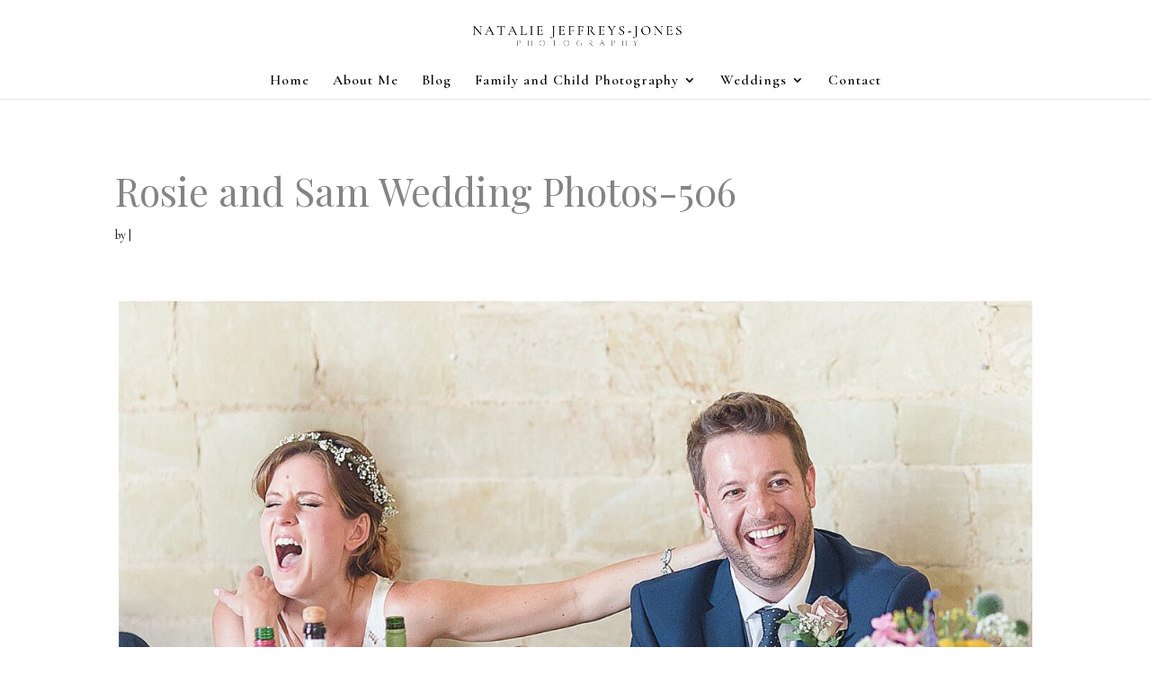

--- FILE ---
content_type: text/html; charset=UTF-8
request_url: https://nataliejeffreysjones.co.uk/2021/03/21/ashley-wood-farm-wedding-photographer-rosie-sam-salisbury-wedding-photographer/rosie-and-sam-wedding-photos-506/
body_size: 12136
content:
<!DOCTYPE html>
<html lang="en-US">
<head>
	<meta charset="UTF-8" />
<meta http-equiv="X-UA-Compatible" content="IE=edge">
	<link rel="pingback" href="https://nataliejeffreysjones.co.uk/xmlrpc.php" />

	<script type="text/javascript">
		document.documentElement.className = 'js';
	</script>

	<script>var et_site_url='https://nataliejeffreysjones.co.uk';var et_post_id='3328';function et_core_page_resource_fallback(a,b){"undefined"===typeof b&&(b=a.sheet.cssRules&&0===a.sheet.cssRules.length);b&&(a.onerror=null,a.onload=null,a.href?a.href=et_site_url+"/?et_core_page_resource="+a.id+et_post_id:a.src&&(a.src=et_site_url+"/?et_core_page_resource="+a.id+et_post_id))}
</script><meta name='robots' content='index, follow, max-image-preview:large, max-snippet:-1, max-video-preview:-1' />

	<!-- This site is optimized with the Yoast SEO plugin v26.8 - https://yoast.com/product/yoast-seo-wordpress/ -->
	<title>Rosie and Sam Wedding Photos-506 - Natalie Jeffreys-Jones | Photography | Cotswolds Family and Lifestyle Photographer | Family Photographer Gloucestershire, Bristol</title>
	<link rel="canonical" href="https://nataliejeffreysjones.co.uk/2021/03/21/ashley-wood-farm-wedding-photographer-rosie-sam-salisbury-wedding-photographer/rosie-and-sam-wedding-photos-506/" />
	<meta property="og:locale" content="en_US" />
	<meta property="og:type" content="article" />
	<meta property="og:title" content="Rosie and Sam Wedding Photos-506 - Natalie Jeffreys-Jones | Photography | Cotswolds Family and Lifestyle Photographer | Family Photographer Gloucestershire, Bristol" />
	<meta property="og:url" content="https://nataliejeffreysjones.co.uk/2021/03/21/ashley-wood-farm-wedding-photographer-rosie-sam-salisbury-wedding-photographer/rosie-and-sam-wedding-photos-506/" />
	<meta property="og:site_name" content="Natalie Jeffreys-Jones | Photography | Cotswolds Family and Lifestyle Photographer | Family Photographer Gloucestershire, Bristol" />
	<meta property="og:image" content="https://nataliejeffreysjones.co.uk/2021/03/21/ashley-wood-farm-wedding-photographer-rosie-sam-salisbury-wedding-photographer/rosie-and-sam-wedding-photos-506" />
	<meta property="og:image:width" content="1500" />
	<meta property="og:image:height" content="1004" />
	<meta property="og:image:type" content="image/jpeg" />
	<meta name="twitter:card" content="summary_large_image" />
	<script type="application/ld+json" class="yoast-schema-graph">{"@context":"https://schema.org","@graph":[{"@type":"WebPage","@id":"https://nataliejeffreysjones.co.uk/2021/03/21/ashley-wood-farm-wedding-photographer-rosie-sam-salisbury-wedding-photographer/rosie-and-sam-wedding-photos-506/","url":"https://nataliejeffreysjones.co.uk/2021/03/21/ashley-wood-farm-wedding-photographer-rosie-sam-salisbury-wedding-photographer/rosie-and-sam-wedding-photos-506/","name":"Rosie and Sam Wedding Photos-506 - Natalie Jeffreys-Jones | Photography | Cotswolds Family and Lifestyle Photographer | Family Photographer Gloucestershire, Bristol","isPartOf":{"@id":"https://nataliemartinphoto.com/#website"},"primaryImageOfPage":{"@id":"https://nataliejeffreysjones.co.uk/2021/03/21/ashley-wood-farm-wedding-photographer-rosie-sam-salisbury-wedding-photographer/rosie-and-sam-wedding-photos-506/#primaryimage"},"image":{"@id":"https://nataliejeffreysjones.co.uk/2021/03/21/ashley-wood-farm-wedding-photographer-rosie-sam-salisbury-wedding-photographer/rosie-and-sam-wedding-photos-506/#primaryimage"},"thumbnailUrl":"https://nataliejeffreysjones.co.uk/wp-content/uploads/2021/02/Rosie-and-Sam-Wedding-Photos-506.jpg","datePublished":"2021-02-24T20:43:56+00:00","breadcrumb":{"@id":"https://nataliejeffreysjones.co.uk/2021/03/21/ashley-wood-farm-wedding-photographer-rosie-sam-salisbury-wedding-photographer/rosie-and-sam-wedding-photos-506/#breadcrumb"},"inLanguage":"en-US","potentialAction":[{"@type":"ReadAction","target":["https://nataliejeffreysjones.co.uk/2021/03/21/ashley-wood-farm-wedding-photographer-rosie-sam-salisbury-wedding-photographer/rosie-and-sam-wedding-photos-506/"]}]},{"@type":"ImageObject","inLanguage":"en-US","@id":"https://nataliejeffreysjones.co.uk/2021/03/21/ashley-wood-farm-wedding-photographer-rosie-sam-salisbury-wedding-photographer/rosie-and-sam-wedding-photos-506/#primaryimage","url":"https://nataliejeffreysjones.co.uk/wp-content/uploads/2021/02/Rosie-and-Sam-Wedding-Photos-506.jpg","contentUrl":"https://nataliejeffreysjones.co.uk/wp-content/uploads/2021/02/Rosie-and-Sam-Wedding-Photos-506.jpg","width":1500,"height":1004},{"@type":"BreadcrumbList","@id":"https://nataliejeffreysjones.co.uk/2021/03/21/ashley-wood-farm-wedding-photographer-rosie-sam-salisbury-wedding-photographer/rosie-and-sam-wedding-photos-506/#breadcrumb","itemListElement":[{"@type":"ListItem","position":1,"name":"Home","item":"https://nataliejeffreysjones.co.uk/"},{"@type":"ListItem","position":2,"name":"ROSIE &#038; SAM &#8211; SALISBURY WEDDING PHOTOGRAPHER // ASHLEY WOOD FARM WEDDING PHOTOGRAPHY","item":"https://nataliejeffreysjones.co.uk/2021/03/21/ashley-wood-farm-wedding-photographer-rosie-sam-salisbury-wedding-photographer/"},{"@type":"ListItem","position":3,"name":"Rosie and Sam Wedding Photos-506"}]},{"@type":"WebSite","@id":"https://nataliemartinphoto.com/#website","url":"https://nataliemartinphoto.com/","name":"Natalie Jeffreys-Jones | Photography | Cotswolds Family and Lifestyle Photographer | Family Photographer Gloucestershire, Bristol","description":"Documentary Family and Lifestyle Photographer in The Cotswolds, Gloucestershire and Bristol","potentialAction":[{"@type":"SearchAction","target":{"@type":"EntryPoint","urlTemplate":"https://nataliemartinphoto.com/?s={search_term_string}"},"query-input":{"@type":"PropertyValueSpecification","valueRequired":true,"valueName":"search_term_string"}}],"inLanguage":"en-US"}]}</script>
	<!-- / Yoast SEO plugin. -->


<link rel='dns-prefetch' href='//nataliejeffreysjones.co.uk' />
<link rel='dns-prefetch' href='//www.google.com' />
<link rel='dns-prefetch' href='//fonts.googleapis.com' />
<link rel="alternate" type="application/rss+xml" title="Natalie Jeffreys-Jones | Photography | Cotswolds Family and Lifestyle Photographer | Family Photographer Gloucestershire, Bristol &raquo; Feed" href="https://nataliejeffreysjones.co.uk/feed/" />
<link rel="alternate" type="application/rss+xml" title="Natalie Jeffreys-Jones | Photography | Cotswolds Family and Lifestyle Photographer | Family Photographer Gloucestershire, Bristol &raquo; Comments Feed" href="https://nataliejeffreysjones.co.uk/comments/feed/" />
<link rel="alternate" type="application/rss+xml" title="Natalie Jeffreys-Jones | Photography | Cotswolds Family and Lifestyle Photographer | Family Photographer Gloucestershire, Bristol &raquo; Rosie and Sam Wedding Photos-506 Comments Feed" href="https://nataliejeffreysjones.co.uk/2021/03/21/ashley-wood-farm-wedding-photographer-rosie-sam-salisbury-wedding-photographer/rosie-and-sam-wedding-photos-506/feed/" />
<link rel="alternate" title="oEmbed (JSON)" type="application/json+oembed" href="https://nataliejeffreysjones.co.uk/wp-json/oembed/1.0/embed?url=https%3A%2F%2Fnataliejeffreysjones.co.uk%2F2021%2F03%2F21%2Fashley-wood-farm-wedding-photographer-rosie-sam-salisbury-wedding-photographer%2Frosie-and-sam-wedding-photos-506%2F" />
<link rel="alternate" title="oEmbed (XML)" type="text/xml+oembed" href="https://nataliejeffreysjones.co.uk/wp-json/oembed/1.0/embed?url=https%3A%2F%2Fnataliejeffreysjones.co.uk%2F2021%2F03%2F21%2Fashley-wood-farm-wedding-photographer-rosie-sam-salisbury-wedding-photographer%2Frosie-and-sam-wedding-photos-506%2F&#038;format=xml" />
		<style>
			.lazyload,
			.lazyloading {
				max-width: 100%;
			}
		</style>
		<meta content="Photelo v.1.0" name="generator"/><style id='wp-img-auto-sizes-contain-inline-css' type='text/css'>
img:is([sizes=auto i],[sizes^="auto," i]){contain-intrinsic-size:3000px 1500px}
/*# sourceURL=wp-img-auto-sizes-contain-inline-css */
</style>
<link rel='stylesheet' id='sbi_styles-css' href='https://nataliejeffreysjones.co.uk/wp-content/plugins/instagram-feed/css/sbi-styles.min.css?ver=6.10.0' type='text/css' media='all' />
<style id='wp-emoji-styles-inline-css' type='text/css'>

	img.wp-smiley, img.emoji {
		display: inline !important;
		border: none !important;
		box-shadow: none !important;
		height: 1em !important;
		width: 1em !important;
		margin: 0 0.07em !important;
		vertical-align: -0.1em !important;
		background: none !important;
		padding: 0 !important;
	}
/*# sourceURL=wp-emoji-styles-inline-css */
</style>
<style id='wp-block-library-inline-css' type='text/css'>
:root{--wp-block-synced-color:#7a00df;--wp-block-synced-color--rgb:122,0,223;--wp-bound-block-color:var(--wp-block-synced-color);--wp-editor-canvas-background:#ddd;--wp-admin-theme-color:#007cba;--wp-admin-theme-color--rgb:0,124,186;--wp-admin-theme-color-darker-10:#006ba1;--wp-admin-theme-color-darker-10--rgb:0,107,160.5;--wp-admin-theme-color-darker-20:#005a87;--wp-admin-theme-color-darker-20--rgb:0,90,135;--wp-admin-border-width-focus:2px}@media (min-resolution:192dpi){:root{--wp-admin-border-width-focus:1.5px}}.wp-element-button{cursor:pointer}:root .has-very-light-gray-background-color{background-color:#eee}:root .has-very-dark-gray-background-color{background-color:#313131}:root .has-very-light-gray-color{color:#eee}:root .has-very-dark-gray-color{color:#313131}:root .has-vivid-green-cyan-to-vivid-cyan-blue-gradient-background{background:linear-gradient(135deg,#00d084,#0693e3)}:root .has-purple-crush-gradient-background{background:linear-gradient(135deg,#34e2e4,#4721fb 50%,#ab1dfe)}:root .has-hazy-dawn-gradient-background{background:linear-gradient(135deg,#faaca8,#dad0ec)}:root .has-subdued-olive-gradient-background{background:linear-gradient(135deg,#fafae1,#67a671)}:root .has-atomic-cream-gradient-background{background:linear-gradient(135deg,#fdd79a,#004a59)}:root .has-nightshade-gradient-background{background:linear-gradient(135deg,#330968,#31cdcf)}:root .has-midnight-gradient-background{background:linear-gradient(135deg,#020381,#2874fc)}:root{--wp--preset--font-size--normal:16px;--wp--preset--font-size--huge:42px}.has-regular-font-size{font-size:1em}.has-larger-font-size{font-size:2.625em}.has-normal-font-size{font-size:var(--wp--preset--font-size--normal)}.has-huge-font-size{font-size:var(--wp--preset--font-size--huge)}.has-text-align-center{text-align:center}.has-text-align-left{text-align:left}.has-text-align-right{text-align:right}.has-fit-text{white-space:nowrap!important}#end-resizable-editor-section{display:none}.aligncenter{clear:both}.items-justified-left{justify-content:flex-start}.items-justified-center{justify-content:center}.items-justified-right{justify-content:flex-end}.items-justified-space-between{justify-content:space-between}.screen-reader-text{border:0;clip-path:inset(50%);height:1px;margin:-1px;overflow:hidden;padding:0;position:absolute;width:1px;word-wrap:normal!important}.screen-reader-text:focus{background-color:#ddd;clip-path:none;color:#444;display:block;font-size:1em;height:auto;left:5px;line-height:normal;padding:15px 23px 14px;text-decoration:none;top:5px;width:auto;z-index:100000}html :where(.has-border-color){border-style:solid}html :where([style*=border-top-color]){border-top-style:solid}html :where([style*=border-right-color]){border-right-style:solid}html :where([style*=border-bottom-color]){border-bottom-style:solid}html :where([style*=border-left-color]){border-left-style:solid}html :where([style*=border-width]){border-style:solid}html :where([style*=border-top-width]){border-top-style:solid}html :where([style*=border-right-width]){border-right-style:solid}html :where([style*=border-bottom-width]){border-bottom-style:solid}html :where([style*=border-left-width]){border-left-style:solid}html :where(img[class*=wp-image-]){height:auto;max-width:100%}:where(figure){margin:0 0 1em}html :where(.is-position-sticky){--wp-admin--admin-bar--position-offset:var(--wp-admin--admin-bar--height,0px)}@media screen and (max-width:600px){html :where(.is-position-sticky){--wp-admin--admin-bar--position-offset:0px}}

/*# sourceURL=wp-block-library-inline-css */
</style><style id='global-styles-inline-css' type='text/css'>
:root{--wp--preset--aspect-ratio--square: 1;--wp--preset--aspect-ratio--4-3: 4/3;--wp--preset--aspect-ratio--3-4: 3/4;--wp--preset--aspect-ratio--3-2: 3/2;--wp--preset--aspect-ratio--2-3: 2/3;--wp--preset--aspect-ratio--16-9: 16/9;--wp--preset--aspect-ratio--9-16: 9/16;--wp--preset--color--black: #000000;--wp--preset--color--cyan-bluish-gray: #abb8c3;--wp--preset--color--white: #ffffff;--wp--preset--color--pale-pink: #f78da7;--wp--preset--color--vivid-red: #cf2e2e;--wp--preset--color--luminous-vivid-orange: #ff6900;--wp--preset--color--luminous-vivid-amber: #fcb900;--wp--preset--color--light-green-cyan: #7bdcb5;--wp--preset--color--vivid-green-cyan: #00d084;--wp--preset--color--pale-cyan-blue: #8ed1fc;--wp--preset--color--vivid-cyan-blue: #0693e3;--wp--preset--color--vivid-purple: #9b51e0;--wp--preset--gradient--vivid-cyan-blue-to-vivid-purple: linear-gradient(135deg,rgb(6,147,227) 0%,rgb(155,81,224) 100%);--wp--preset--gradient--light-green-cyan-to-vivid-green-cyan: linear-gradient(135deg,rgb(122,220,180) 0%,rgb(0,208,130) 100%);--wp--preset--gradient--luminous-vivid-amber-to-luminous-vivid-orange: linear-gradient(135deg,rgb(252,185,0) 0%,rgb(255,105,0) 100%);--wp--preset--gradient--luminous-vivid-orange-to-vivid-red: linear-gradient(135deg,rgb(255,105,0) 0%,rgb(207,46,46) 100%);--wp--preset--gradient--very-light-gray-to-cyan-bluish-gray: linear-gradient(135deg,rgb(238,238,238) 0%,rgb(169,184,195) 100%);--wp--preset--gradient--cool-to-warm-spectrum: linear-gradient(135deg,rgb(74,234,220) 0%,rgb(151,120,209) 20%,rgb(207,42,186) 40%,rgb(238,44,130) 60%,rgb(251,105,98) 80%,rgb(254,248,76) 100%);--wp--preset--gradient--blush-light-purple: linear-gradient(135deg,rgb(255,206,236) 0%,rgb(152,150,240) 100%);--wp--preset--gradient--blush-bordeaux: linear-gradient(135deg,rgb(254,205,165) 0%,rgb(254,45,45) 50%,rgb(107,0,62) 100%);--wp--preset--gradient--luminous-dusk: linear-gradient(135deg,rgb(255,203,112) 0%,rgb(199,81,192) 50%,rgb(65,88,208) 100%);--wp--preset--gradient--pale-ocean: linear-gradient(135deg,rgb(255,245,203) 0%,rgb(182,227,212) 50%,rgb(51,167,181) 100%);--wp--preset--gradient--electric-grass: linear-gradient(135deg,rgb(202,248,128) 0%,rgb(113,206,126) 100%);--wp--preset--gradient--midnight: linear-gradient(135deg,rgb(2,3,129) 0%,rgb(40,116,252) 100%);--wp--preset--font-size--small: 13px;--wp--preset--font-size--medium: 20px;--wp--preset--font-size--large: 36px;--wp--preset--font-size--x-large: 42px;--wp--preset--spacing--20: 0.44rem;--wp--preset--spacing--30: 0.67rem;--wp--preset--spacing--40: 1rem;--wp--preset--spacing--50: 1.5rem;--wp--preset--spacing--60: 2.25rem;--wp--preset--spacing--70: 3.38rem;--wp--preset--spacing--80: 5.06rem;--wp--preset--shadow--natural: 6px 6px 9px rgba(0, 0, 0, 0.2);--wp--preset--shadow--deep: 12px 12px 50px rgba(0, 0, 0, 0.4);--wp--preset--shadow--sharp: 6px 6px 0px rgba(0, 0, 0, 0.2);--wp--preset--shadow--outlined: 6px 6px 0px -3px rgb(255, 255, 255), 6px 6px rgb(0, 0, 0);--wp--preset--shadow--crisp: 6px 6px 0px rgb(0, 0, 0);}:where(.is-layout-flex){gap: 0.5em;}:where(.is-layout-grid){gap: 0.5em;}body .is-layout-flex{display: flex;}.is-layout-flex{flex-wrap: wrap;align-items: center;}.is-layout-flex > :is(*, div){margin: 0;}body .is-layout-grid{display: grid;}.is-layout-grid > :is(*, div){margin: 0;}:where(.wp-block-columns.is-layout-flex){gap: 2em;}:where(.wp-block-columns.is-layout-grid){gap: 2em;}:where(.wp-block-post-template.is-layout-flex){gap: 1.25em;}:where(.wp-block-post-template.is-layout-grid){gap: 1.25em;}.has-black-color{color: var(--wp--preset--color--black) !important;}.has-cyan-bluish-gray-color{color: var(--wp--preset--color--cyan-bluish-gray) !important;}.has-white-color{color: var(--wp--preset--color--white) !important;}.has-pale-pink-color{color: var(--wp--preset--color--pale-pink) !important;}.has-vivid-red-color{color: var(--wp--preset--color--vivid-red) !important;}.has-luminous-vivid-orange-color{color: var(--wp--preset--color--luminous-vivid-orange) !important;}.has-luminous-vivid-amber-color{color: var(--wp--preset--color--luminous-vivid-amber) !important;}.has-light-green-cyan-color{color: var(--wp--preset--color--light-green-cyan) !important;}.has-vivid-green-cyan-color{color: var(--wp--preset--color--vivid-green-cyan) !important;}.has-pale-cyan-blue-color{color: var(--wp--preset--color--pale-cyan-blue) !important;}.has-vivid-cyan-blue-color{color: var(--wp--preset--color--vivid-cyan-blue) !important;}.has-vivid-purple-color{color: var(--wp--preset--color--vivid-purple) !important;}.has-black-background-color{background-color: var(--wp--preset--color--black) !important;}.has-cyan-bluish-gray-background-color{background-color: var(--wp--preset--color--cyan-bluish-gray) !important;}.has-white-background-color{background-color: var(--wp--preset--color--white) !important;}.has-pale-pink-background-color{background-color: var(--wp--preset--color--pale-pink) !important;}.has-vivid-red-background-color{background-color: var(--wp--preset--color--vivid-red) !important;}.has-luminous-vivid-orange-background-color{background-color: var(--wp--preset--color--luminous-vivid-orange) !important;}.has-luminous-vivid-amber-background-color{background-color: var(--wp--preset--color--luminous-vivid-amber) !important;}.has-light-green-cyan-background-color{background-color: var(--wp--preset--color--light-green-cyan) !important;}.has-vivid-green-cyan-background-color{background-color: var(--wp--preset--color--vivid-green-cyan) !important;}.has-pale-cyan-blue-background-color{background-color: var(--wp--preset--color--pale-cyan-blue) !important;}.has-vivid-cyan-blue-background-color{background-color: var(--wp--preset--color--vivid-cyan-blue) !important;}.has-vivid-purple-background-color{background-color: var(--wp--preset--color--vivid-purple) !important;}.has-black-border-color{border-color: var(--wp--preset--color--black) !important;}.has-cyan-bluish-gray-border-color{border-color: var(--wp--preset--color--cyan-bluish-gray) !important;}.has-white-border-color{border-color: var(--wp--preset--color--white) !important;}.has-pale-pink-border-color{border-color: var(--wp--preset--color--pale-pink) !important;}.has-vivid-red-border-color{border-color: var(--wp--preset--color--vivid-red) !important;}.has-luminous-vivid-orange-border-color{border-color: var(--wp--preset--color--luminous-vivid-orange) !important;}.has-luminous-vivid-amber-border-color{border-color: var(--wp--preset--color--luminous-vivid-amber) !important;}.has-light-green-cyan-border-color{border-color: var(--wp--preset--color--light-green-cyan) !important;}.has-vivid-green-cyan-border-color{border-color: var(--wp--preset--color--vivid-green-cyan) !important;}.has-pale-cyan-blue-border-color{border-color: var(--wp--preset--color--pale-cyan-blue) !important;}.has-vivid-cyan-blue-border-color{border-color: var(--wp--preset--color--vivid-cyan-blue) !important;}.has-vivid-purple-border-color{border-color: var(--wp--preset--color--vivid-purple) !important;}.has-vivid-cyan-blue-to-vivid-purple-gradient-background{background: var(--wp--preset--gradient--vivid-cyan-blue-to-vivid-purple) !important;}.has-light-green-cyan-to-vivid-green-cyan-gradient-background{background: var(--wp--preset--gradient--light-green-cyan-to-vivid-green-cyan) !important;}.has-luminous-vivid-amber-to-luminous-vivid-orange-gradient-background{background: var(--wp--preset--gradient--luminous-vivid-amber-to-luminous-vivid-orange) !important;}.has-luminous-vivid-orange-to-vivid-red-gradient-background{background: var(--wp--preset--gradient--luminous-vivid-orange-to-vivid-red) !important;}.has-very-light-gray-to-cyan-bluish-gray-gradient-background{background: var(--wp--preset--gradient--very-light-gray-to-cyan-bluish-gray) !important;}.has-cool-to-warm-spectrum-gradient-background{background: var(--wp--preset--gradient--cool-to-warm-spectrum) !important;}.has-blush-light-purple-gradient-background{background: var(--wp--preset--gradient--blush-light-purple) !important;}.has-blush-bordeaux-gradient-background{background: var(--wp--preset--gradient--blush-bordeaux) !important;}.has-luminous-dusk-gradient-background{background: var(--wp--preset--gradient--luminous-dusk) !important;}.has-pale-ocean-gradient-background{background: var(--wp--preset--gradient--pale-ocean) !important;}.has-electric-grass-gradient-background{background: var(--wp--preset--gradient--electric-grass) !important;}.has-midnight-gradient-background{background: var(--wp--preset--gradient--midnight) !important;}.has-small-font-size{font-size: var(--wp--preset--font-size--small) !important;}.has-medium-font-size{font-size: var(--wp--preset--font-size--medium) !important;}.has-large-font-size{font-size: var(--wp--preset--font-size--large) !important;}.has-x-large-font-size{font-size: var(--wp--preset--font-size--x-large) !important;}
/*# sourceURL=global-styles-inline-css */
</style>

<style id='classic-theme-styles-inline-css' type='text/css'>
/*! This file is auto-generated */
.wp-block-button__link{color:#fff;background-color:#32373c;border-radius:9999px;box-shadow:none;text-decoration:none;padding:calc(.667em + 2px) calc(1.333em + 2px);font-size:1.125em}.wp-block-file__button{background:#32373c;color:#fff;text-decoration:none}
/*# sourceURL=/wp-includes/css/classic-themes.min.css */
</style>
<link rel='stylesheet' id='parent-style-css' href='https://nataliejeffreysjones.co.uk/wp-content/themes/Divi/style.css?ver=6.9' type='text/css' media='all' />
<link rel='stylesheet' id='divi-style-css' href='https://nataliejeffreysjones.co.uk/wp-content/themes/photelo/style.css?ver=4.2.2' type='text/css' media='all' />
<link rel='stylesheet' id='divi-masonry-gallery-styles-css' href='https://nataliejeffreysjones.co.uk/wp-content/plugins/destaca-masonry-gallery/styles/style.min.css?ver=1.0.0' type='text/css' media='all' />
<link rel='stylesheet' id='et-builder-googlefonts-cached-css' href='https://fonts.googleapis.com/css?family=Playfair+Display%3Aregular%2Citalic%2C700%2C700italic%2C900%2C900italic%7CCormorant+Garamond%3A300%2C300italic%2Cregular%2Citalic%2C500%2C500italic%2C600%2C600italic%2C700%2C700italic&#038;ver=6.9#038;subset=latin,latin-ext' type='text/css' media='all' />
<link rel='stylesheet' id='dashicons-css' href='https://nataliejeffreysjones.co.uk/wp-includes/css/dashicons.min.css?ver=6.9' type='text/css' media='all' />
<script type="text/javascript" src="https://nataliejeffreysjones.co.uk/wp-includes/js/jquery/jquery.min.js?ver=3.7.1" id="jquery-core-js"></script>
<script type="text/javascript" src="https://nataliejeffreysjones.co.uk/wp-includes/js/jquery/jquery-migrate.min.js?ver=3.4.1" id="jquery-migrate-js"></script>
<script type="text/javascript" src="https://www.google.com/recaptcha/api.js?render=6Lc7I9QcAAAAAIrZSQXvy3wvXfzHEO8PDi1p6GXF&amp;ver=6.9" id="recaptcha-v3-js"></script>
<script type="text/javascript" src="https://nataliejeffreysjones.co.uk/wp-content/plugins/bloom/core/admin/js/es6-promise.auto.min.js?ver=6.9" id="es6-promise-js"></script>
<script type="text/javascript" id="et-core-api-spam-recaptcha-js-extra">
/* <![CDATA[ */
var et_core_api_spam_recaptcha = {"site_key":"6Lc7I9QcAAAAAIrZSQXvy3wvXfzHEO8PDi1p6GXF","page_action":{"action":"rosie_and_sam_wedding_photos_506"}};
//# sourceURL=et-core-api-spam-recaptcha-js-extra
/* ]]> */
</script>
<script type="text/javascript" src="https://nataliejeffreysjones.co.uk/wp-content/plugins/bloom/core/admin/js/recaptcha.js?ver=6.9" id="et-core-api-spam-recaptcha-js"></script>
<link rel="https://api.w.org/" href="https://nataliejeffreysjones.co.uk/wp-json/" /><link rel="alternate" title="JSON" type="application/json" href="https://nataliejeffreysjones.co.uk/wp-json/wp/v2/media/3328" /><link rel="EditURI" type="application/rsd+xml" title="RSD" href="https://nataliejeffreysjones.co.uk/xmlrpc.php?rsd" />
<meta name="generator" content="WordPress 6.9" />
<link rel='shortlink' href='https://nataliejeffreysjones.co.uk/?p=3328' />
<style>/* CSS added by WP Meta and Date Remover*/.entry-meta {display:none !important;}
	.home .entry-meta { display: none; }
	.entry-footer {display:none !important;}
	.home .entry-footer { display: none; }</style>		<script>
			document.documentElement.className = document.documentElement.className.replace('no-js', 'js');
		</script>
				<style>
			.no-js img.lazyload {
				display: none;
			}

			figure.wp-block-image img.lazyloading {
				min-width: 150px;
			}

			.lazyload,
			.lazyloading {
				--smush-placeholder-width: 100px;
				--smush-placeholder-aspect-ratio: 1/1;
				width: var(--smush-image-width, var(--smush-placeholder-width)) !important;
				aspect-ratio: var(--smush-image-aspect-ratio, var(--smush-placeholder-aspect-ratio)) !important;
			}

						.lazyload, .lazyloading {
				opacity: 0;
			}

			.lazyloaded {
				opacity: 1;
				transition: opacity 400ms;
				transition-delay: 0ms;
			}

					</style>
		<meta name="viewport" content="width=device-width, initial-scale=1.0, maximum-scale=1.0, user-scalable=0" /><link rel="shortcut icon" href="" /><style type="text/css" id="custom-background-css">
body.custom-background { background-color: #ffffff; }
</style>
	<script>
(function($) {
    $(window).on('load resize', function() {
        $('.et_fullscreen_slider').each(function() {
            et_fullscreen_slider($(this));
        });
    });
    function et_fullscreen_slider(et_slider) {
        var et_viewport_height = $(window).height(),
            et_slider_height = $(et_slider).find('.et_pb_slider_container_inner').innerHeight(),
            $admin_bar = $('#wpadminbar'),
            $main_header = $('#main-header'),
            $top_header = $('#top-header');
        $(et_slider).height('auto');
        if ($admin_bar.length) {
            var et_viewport_height = et_viewport_height - $admin_bar.height();
        }
        if ($top_header.length) {
            var et_viewport_height = et_viewport_height - $top_header.height();
        }
        if (!$('.et_transparent_nav').length && !$('.et_vertical_nav').length) {
            var et_viewport_height = et_viewport_height - $main_header.height();
        }
        if (et_viewport_height > et_slider_height) {
            $(et_slider).height(et_viewport_height);
        }
    }
})(jQuery);
</script>
<!-- Meta Pixel Code -->
<script>
!function(f,b,e,v,n,t,s)
{if(f.fbq)return;n=f.fbq=function(){n.callMethod?
n.callMethod.apply(n,arguments):n.queue.push(arguments)};
if(!f._fbq)f._fbq=n;n.push=n;n.loaded=!0;n.version='2.0';
n.queue=[];t=b.createElement(e);t.async=!0;
t.src=v;s=b.getElementsByTagName(e)[0];
s.parentNode.insertBefore(t,s)}(window, document,'script',
'https://connect.facebook.net/en_US/fbevents.js');
fbq('init', '648300900179230');
fbq('track', 'PageView');
</script>
<noscript><img height="1" width="1" style="display:none"
src="https://www.facebook.com/tr?id=648300900179230&ev=PageView&noscript=1"
/></noscript>
<!-- End Meta Pixel Code --><link rel="stylesheet" id="et-divi-customizer-global-cached-inline-styles" href="https://nataliejeffreysjones.co.uk/wp-content/et-cache/global/et-divi-customizer-global-17689279036126.min.css" onerror="et_core_page_resource_fallback(this, true)" onload="et_core_page_resource_fallback(this)" /><link rel='stylesheet' id='et-gf-open-sans-css' href='https://fonts.googleapis.com/css?family=Open+Sans:400,700' type='text/css' media='all' />
<link rel='stylesheet' id='et-gf-lato-css' href='https://fonts.googleapis.com/css?family=Lato:400,100,100italic,300,300italic,400italic,700,700italic,900,900italic&#038;subset=latin' type='text/css' media='all' />
</head>
<body class="attachment wp-singular attachment-template-default single single-attachment postid-3328 attachmentid-3328 attachment-jpeg custom-background wp-theme-Divi wp-child-theme-photelo et_bloom et_pb_button_helper_class et_fullwidth_nav et_fixed_nav et_show_nav et_primary_nav_dropdown_animation_fade et_secondary_nav_dropdown_animation_fade et_header_style_centered et_pb_footer_columns4 et_cover_background et_pb_gutter osx et_pb_gutters3 et_right_sidebar et_divi_theme et-db et_minified_js et_minified_css">
	<div id="page-container">

	
	
			<header id="main-header" data-height-onload="77">
			<div class="container clearfix et_menu_container">
							<div class="logo_container">
					<span class="logo_helper"></span>
					<a href="https://nataliejeffreysjones.co.uk/">
						<img src="https://nataliejeffreysjones.co.uk/wp-content/uploads/2024/05/NJJ-Logo-black.png" alt="Natalie Jeffreys-Jones | Photography | Cotswolds Family and Lifestyle Photographer | Family Photographer Gloucestershire, Bristol" id="logo" data-height-percentage="80" />
					</a>
				</div>
							<div id="et-top-navigation" data-height="77" data-fixed-height="40">
											<nav id="top-menu-nav">
						<ul id="top-menu" class="nav"><li id="menu-item-10059" class="menu-item menu-item-type-post_type menu-item-object-page menu-item-home menu-item-10059"><a href="https://nataliejeffreysjones.co.uk/">Home</a></li>
<li id="menu-item-10099" class="menu-item menu-item-type-post_type menu-item-object-page menu-item-10099"><a href="https://nataliejeffreysjones.co.uk/about-me/">About Me</a></li>
<li id="menu-item-10060" class="menu-item menu-item-type-post_type menu-item-object-page current_page_parent menu-item-10060"><a href="https://nataliejeffreysjones.co.uk/blog/">Blog</a></li>
<li id="menu-item-10062" class="menu-item menu-item-type-post_type menu-item-object-page menu-item-has-children menu-item-10062"><a href="https://nataliejeffreysjones.co.uk/cotswolds-documentary-family-photographer/">Family and Child Photography</a>
<ul class="sub-menu">
	<li id="menu-item-10325" class="menu-item menu-item-type-post_type menu-item-object-page menu-item-10325"><a href="https://nataliejeffreysjones.co.uk/cotswolds-documentary-family-photographer/">Family and Child Photography</a></li>
	<li id="menu-item-10063" class="menu-item menu-item-type-post_type menu-item-object-page menu-item-10063"><a href="https://nataliejeffreysjones.co.uk/pricing/">Pricing</a></li>
	<li id="menu-item-10330" class="menu-item menu-item-type-custom menu-item-object-custom menu-item-10330"><a href="https://nataliejeffreysjones.co.uk/wp-content/uploads/2025/08/Natalie-Jeffreys-Jones-Family-Brochure.pdf">Download my family brochure</a></li>
</ul>
</li>
<li id="menu-item-10431" class="menu-item menu-item-type-post_type menu-item-object-page menu-item-has-children menu-item-10431"><a href="https://nataliejeffreysjones.co.uk/cotswolds-wedding-photographer/">Weddings</a>
<ul class="sub-menu">
	<li id="menu-item-10434" class="menu-item menu-item-type-post_type menu-item-object-page menu-item-10434"><a href="https://nataliejeffreysjones.co.uk/cotswolds-wedding-photographer/">Weddings</a></li>
	<li id="menu-item-10428" class="menu-item menu-item-type-post_type menu-item-object-page menu-item-10428"><a href="https://nataliejeffreysjones.co.uk/wedding-gallery/">Wedding Gallery</a></li>
	<li id="menu-item-10429" class="menu-item menu-item-type-post_type menu-item-object-page menu-item-10429"><a href="https://nataliejeffreysjones.co.uk/wedding-testimonials/">Wedding Testimonials</a></li>
	<li id="menu-item-10430" class="menu-item menu-item-type-post_type menu-item-object-page menu-item-10430"><a href="https://nataliejeffreysjones.co.uk/wedding-pricing-page/">Investment</a></li>
</ul>
</li>
<li id="menu-item-10061" class="menu-item menu-item-type-post_type menu-item-object-page menu-item-10061"><a href="https://nataliejeffreysjones.co.uk/contact-me/">Contact</a></li>
</ul>						</nav>
					
					
					
					
					<div id="et_mobile_nav_menu">
				<div class="mobile_nav closed">
					<span class="select_page">Select Page</span>
					<span class="mobile_menu_bar mobile_menu_bar_toggle"></span>
				</div>
			</div>				</div> <!-- #et-top-navigation -->
			</div> <!-- .container -->
			<div class="et_search_outer">
				<div class="container et_search_form_container">
					<form role="search" method="get" class="et-search-form" action="https://nataliejeffreysjones.co.uk/">
					<input type="search" class="et-search-field" placeholder="Search &hellip;" value="" name="s" title="Search for:" />					</form>
					<span class="et_close_search_field"></span>
				</div>
			</div>
		</header> <!-- #main-header -->
			<div id="et-main-area">
	
<div id="main-content">
		<div class="container">
		<div id="content-area" class="clearfix">
			<div id="left-area">
											<article id="post-3328" class="et_pb_post post-3328 attachment type-attachment status-inherit hentry">
											<div class="et_post_meta_wrapper">
							<h1 class="entry-title">Rosie and Sam Wedding Photos-506</h1>

						<p class="post-meta"> by <span class="author vcard"><a href="https://nataliejeffreysjones.co.uk/author/wpk6kg3ska0l/" title="Posts by " rel="author"></a></span> | <span class="published"></span></p>
												</div> <!-- .et_post_meta_wrapper -->
				
					<div class="entry-content">
					<p class="attachment"><a href='https://nataliejeffreysjones.co.uk/wp-content/uploads/2021/02/Rosie-and-Sam-Wedding-Photos-506.jpg'><img fetchpriority="high" decoding="async" width="1500" height="1004" src="https://nataliejeffreysjones.co.uk/wp-content/uploads/2021/02/Rosie-and-Sam-Wedding-Photos-506.jpg" class="attachment-medium size-medium" alt="" srcset="https://nataliejeffreysjones.co.uk/wp-content/uploads/2021/02/Rosie-and-Sam-Wedding-Photos-506.jpg 1500w, https://nataliejeffreysjones.co.uk/wp-content/uploads/2021/02/Rosie-and-Sam-Wedding-Photos-506-1280x857.jpg 1280w, https://nataliejeffreysjones.co.uk/wp-content/uploads/2021/02/Rosie-and-Sam-Wedding-Photos-506-980x656.jpg 980w, https://nataliejeffreysjones.co.uk/wp-content/uploads/2021/02/Rosie-and-Sam-Wedding-Photos-506-480x321.jpg 480w" sizes="(min-width: 0px) and (max-width: 480px) 480px, (min-width: 481px) and (max-width: 980px) 980px, (min-width: 981px) and (max-width: 1280px) 1280px, (min-width: 1281px) 1500px, 100vw" /></a></p>
					</div> <!-- .entry-content -->
					<div class="et_post_meta_wrapper">
										</div> <!-- .et_post_meta_wrapper -->
				</article> <!-- .et_pb_post -->

						</div> <!-- #left-area -->

				<div id="sidebar">
		<div id="search-2" class="et_pb_widget widget_search"><form role="search" method="get" id="searchform" class="searchform" action="https://nataliejeffreysjones.co.uk/">
				<div>
					<label class="screen-reader-text" for="s">Search for:</label>
					<input type="text" value="" name="s" id="s" />
					<input type="submit" id="searchsubmit" value="Search" />
				</div>
			</form></div> <!-- end .et_pb_widget -->
		<div id="recent-posts-2" class="et_pb_widget widget_recent_entries">
		<h4 class="widgettitle">Recent Posts</h4>
		<ul>
											<li>
					<a href="https://nataliejeffreysjones.co.uk/2025/12/15/bristol-harbourside-family-photoshoot-documentary-family-photographer/">Bristol Harbourside Family Photoshoot &#8211; Documentary Family Photographer</a>
									</li>
											<li>
					<a href="https://nataliejeffreysjones.co.uk/2025/11/25/autumn-minishoots-at-matara/">Autumn Minishoots at Matara</a>
									</li>
											<li>
					<a href="https://nataliejeffreysjones.co.uk/2025/11/24/why-at-home-family-photo-sessions-are-so-meaningful/">Why &#8220;At Home&#8221; Family Photo Sessions Are So Meaningful</a>
									</li>
											<li>
					<a href="https://nataliejeffreysjones.co.uk/2025/08/19/gloucestershire-florist-photography-sophia-mason-flowers/">Gloucestershire Florist Photography &#8211; Sophia Mason Flowers</a>
									</li>
											<li>
					<a href="https://nataliejeffreysjones.co.uk/2025/04/10/barry-island-family-photoshoot/">Barry Island Family Photoshoot</a>
									</li>
					</ul>

		</div> <!-- end .et_pb_widget --><div id="recent-comments-2" class="et_pb_widget widget_recent_comments"><h4 class="widgettitle">Recent Comments</h4><ul id="recentcomments"><li class="recentcomments"><span class="comment-author-link">Natalie Jeffreys-Jones Photography</span> on <a href="https://nataliejeffreysjones.co.uk/2023/07/03/old-luxters-barn-wedding-jen-jamie-second-shooting-for-the-falkenburgs/#comment-63">Old Luxters Barn Wedding, Jen &#038;  Jamie {second shooting for The Falkenburgs}</a></li><li class="recentcomments"><span class="comment-author-link">Jen Lawes</span> on <a href="https://nataliejeffreysjones.co.uk/2023/07/03/old-luxters-barn-wedding-jen-jamie-second-shooting-for-the-falkenburgs/#comment-62">Old Luxters Barn Wedding, Jen &#038;  Jamie {second shooting for The Falkenburgs}</a></li><li class="recentcomments"><span class="comment-author-link"><a href="https://www.nataliemartinphoto.com/2018/10/16/portishead-family-shoot-the-taylor-family/" class="url" rel="ugc external nofollow">Portishead Family Shoot - The Taylor Family | Natalie Martin Photography</a></span> on <a href="https://nataliejeffreysjones.co.uk/2017/04/15/marie-and-tolo-leigh-court-wedding-photography/#comment-61">MARIE AND TOLO – LEIGH COURT WEDDING PHOTOGRAPHY</a></li><li class="recentcomments"><span class="comment-author-link"><a href="https://www.nataliemartinphoto.com/2017/11/04/urban-family-photoshoot-bristol/" class="url" rel="ugc external nofollow">Urban Family Photoshoot Bristol - Sebi&#039;s first birthday photoshoot</a></span> on <a href="https://nataliejeffreysjones.co.uk/2016/10/21/cotswolds-newborn-photographer-baby-sebastian/#comment-27">Cotswolds Newborn Photographer – Baby Sebastian</a></li><li class="recentcomments"><span class="comment-author-link"><a href="https://www.nataliemartinphoto.com/2017/09/04/bristol-lifestyle-photography-twin-first-birthday/" class="url" rel="ugc external nofollow">Bristol Lifestyle Photography - Twin First Birthday Celebrations</a></span> on <a href="https://nataliejeffreysjones.co.uk/2016/09/26/twin-photographer-bristol-finn-sophie/#comment-21">Twin Photographer Bristol – Finn and Sophie</a></li></ul></div> <!-- end .et_pb_widget --><div id="archives-2" class="et_pb_widget widget_archive"><h4 class="widgettitle">Archives</h4>
			<ul>
					<li><a href='https://nataliejeffreysjones.co.uk/2025/12/'>December 2025</a></li>
	<li><a href='https://nataliejeffreysjones.co.uk/2025/11/'>November 2025</a></li>
	<li><a href='https://nataliejeffreysjones.co.uk/2025/08/'>August 2025</a></li>
	<li><a href='https://nataliejeffreysjones.co.uk/2025/04/'>April 2025</a></li>
	<li><a href='https://nataliejeffreysjones.co.uk/2024/07/'>July 2024</a></li>
	<li><a href='https://nataliejeffreysjones.co.uk/2023/09/'>September 2023</a></li>
	<li><a href='https://nataliejeffreysjones.co.uk/2023/08/'>August 2023</a></li>
	<li><a href='https://nataliejeffreysjones.co.uk/2023/07/'>July 2023</a></li>
	<li><a href='https://nataliejeffreysjones.co.uk/2023/06/'>June 2023</a></li>
	<li><a href='https://nataliejeffreysjones.co.uk/2023/05/'>May 2023</a></li>
	<li><a href='https://nataliejeffreysjones.co.uk/2022/06/'>June 2022</a></li>
	<li><a href='https://nataliejeffreysjones.co.uk/2021/07/'>July 2021</a></li>
	<li><a href='https://nataliejeffreysjones.co.uk/2021/06/'>June 2021</a></li>
	<li><a href='https://nataliejeffreysjones.co.uk/2021/05/'>May 2021</a></li>
	<li><a href='https://nataliejeffreysjones.co.uk/2021/03/'>March 2021</a></li>
	<li><a href='https://nataliejeffreysjones.co.uk/2020/10/'>October 2020</a></li>
	<li><a href='https://nataliejeffreysjones.co.uk/2020/09/'>September 2020</a></li>
	<li><a href='https://nataliejeffreysjones.co.uk/2020/04/'>April 2020</a></li>
	<li><a href='https://nataliejeffreysjones.co.uk/2020/03/'>March 2020</a></li>
	<li><a href='https://nataliejeffreysjones.co.uk/2020/02/'>February 2020</a></li>
	<li><a href='https://nataliejeffreysjones.co.uk/2019/01/'>January 2019</a></li>
	<li><a href='https://nataliejeffreysjones.co.uk/2018/09/'>September 2018</a></li>
	<li><a href='https://nataliejeffreysjones.co.uk/2018/08/'>August 2018</a></li>
	<li><a href='https://nataliejeffreysjones.co.uk/2017/09/'>September 2017</a></li>
	<li><a href='https://nataliejeffreysjones.co.uk/2017/07/'>July 2017</a></li>
	<li><a href='https://nataliejeffreysjones.co.uk/2017/06/'>June 2017</a></li>
	<li><a href='https://nataliejeffreysjones.co.uk/2017/04/'>April 2017</a></li>
	<li><a href='https://nataliejeffreysjones.co.uk/2016/11/'>November 2016</a></li>
	<li><a href='https://nataliejeffreysjones.co.uk/2016/10/'>October 2016</a></li>
	<li><a href='https://nataliejeffreysjones.co.uk/2016/09/'>September 2016</a></li>
	<li><a href='https://nataliejeffreysjones.co.uk/2016/08/'>August 2016</a></li>
	<li><a href='https://nataliejeffreysjones.co.uk/2016/06/'>June 2016</a></li>
			</ul>

			</div> <!-- end .et_pb_widget --><div id="categories-2" class="et_pb_widget widget_categories"><h4 class="widgettitle">Categories</h4>
			<ul>
					<li class="cat-item cat-item-99"><a href="https://nataliejeffreysjones.co.uk/category/ashley-wood-farm-wedding-photography/">Ashley Wood Farm Wedding Photography</a>
</li>
	<li class="cat-item cat-item-100"><a href="https://nataliejeffreysjones.co.uk/category/brecon-beacons-wedding-photographer/">Brecon Beacons Wedding Photographer</a>
</li>
	<li class="cat-item cat-item-88"><a href="https://nataliejeffreysjones.co.uk/category/family-photography/bristol-family-photographer/">Bristol Family Photographer</a>
</li>
	<li class="cat-item cat-item-94"><a href="https://nataliejeffreysjones.co.uk/category/cotswolds-family-photography/">Cotswolds Family Photography</a>
</li>
	<li class="cat-item cat-item-24"><a href="https://nataliejeffreysjones.co.uk/category/cotswolds-wedding-photographer/">Cotswolds Wedding Photographer</a>
</li>
	<li class="cat-item cat-item-13"><a href="https://nataliejeffreysjones.co.uk/category/family-photography/">Family Photography</a>
</li>
	<li class="cat-item cat-item-68"><a href="https://nataliejeffreysjones.co.uk/category/festival-photographer-uk/">Festival Photographer UK</a>
</li>
	<li class="cat-item cat-item-84"><a href="https://nataliejeffreysjones.co.uk/category/leigh-court-wedding/">Leigh Court Wedding</a>
</li>
	<li class="cat-item cat-item-23"><a href="https://nataliejeffreysjones.co.uk/category/matara-wedding-photography/">Matara Wedding Photography</a>
</li>
	<li class="cat-item cat-item-93"><a href="https://nataliejeffreysjones.co.uk/category/small-business-photography/">Small Business Photography</a>
</li>
	<li class="cat-item cat-item-82"><a href="https://nataliejeffreysjones.co.uk/category/tetbury-wedding-photography/">Tetbury Wedding Photography</a>
</li>
	<li class="cat-item cat-item-1"><a href="https://nataliejeffreysjones.co.uk/category/uncategorized/">Uncategorized</a>
</li>
			</ul>

			</div> <!-- end .et_pb_widget --><div id="meta-2" class="et_pb_widget widget_meta"><h4 class="widgettitle">Meta</h4>
		<ul>
						<li><a rel="nofollow" href="https://nataliejeffreysjones.co.uk/wp-login.php">Log in</a></li>
			<li><a href="https://nataliejeffreysjones.co.uk/feed/">Entries feed</a></li>
			<li><a href="https://nataliejeffreysjones.co.uk/comments/feed/">Comments feed</a></li>

			<li><a href="https://wordpress.org/">WordPress.org</a></li>
		</ul>

		</div> <!-- end .et_pb_widget -->	</div> <!-- end #sidebar -->
		</div> <!-- #content-area -->
	</div> <!-- .container -->
	</div> <!-- #main-content -->


			<footer id="main-footer">
				

		
				<div id="footer-bottom">
					<div class="container clearfix">
				<p id="footer-info">Designed by <a href="http://www.elegantthemes.com" title="Premium WordPress Themes">Elegant Themes</a> | Powered by <a href="http://www.wordpress.org">WordPress</a></p>					</div>	<!-- .container -->
				</div>
			</footer> <!-- #main-footer -->
		</div> <!-- #et-main-area -->


	</div> <!-- #page-container -->

	<script type="speculationrules">
{"prefetch":[{"source":"document","where":{"and":[{"href_matches":"/*"},{"not":{"href_matches":["/wp-*.php","/wp-admin/*","/wp-content/uploads/*","/wp-content/*","/wp-content/plugins/*","/wp-content/themes/photelo/*","/wp-content/themes/Divi/*","/*\\?(.+)"]}},{"not":{"selector_matches":"a[rel~=\"nofollow\"]"}},{"not":{"selector_matches":".no-prefetch, .no-prefetch a"}}]},"eagerness":"conservative"}]}
</script>
<!-- Instagram Feed JS -->
<script type="text/javascript">
var sbiajaxurl = "https://nataliejeffreysjones.co.uk/wp-admin/admin-ajax.php";
</script>
<script type="text/javascript" src="https://nataliejeffreysjones.co.uk/wp-includes/js/imagesloaded.min.js?ver=5.0.0" id="imagesloaded-js"></script>
<script type="text/javascript" src="https://nataliejeffreysjones.co.uk/wp-includes/js/masonry.min.js?ver=4.2.2" id="masonry-js"></script>
<script type="text/javascript" id="dmg-functions-js-extra">
/* <![CDATA[ */
var dmg_ajax_obj = {"ajaxurl":"https://nataliejeffreysjones.co.uk/wp-admin/admin-ajax.php","security_nonce":"06a9d2d5a8"};
//# sourceURL=dmg-functions-js-extra
/* ]]> */
</script>
<script type="text/javascript" src="https://nataliejeffreysjones.co.uk/wp-content/plugins/destaca-masonry-gallery//scripts/functions.js?ver=1.0.0" id="dmg-functions-js"></script>
<script type="text/javascript" id="custom-script-js-extra">
/* <![CDATA[ */
var wpdata = {"object_id":"3328","site_url":"https://nataliejeffreysjones.co.uk"};
//# sourceURL=custom-script-js-extra
/* ]]> */
</script>
<script type="text/javascript" src="https://nataliejeffreysjones.co.uk/wp-content/plugins/wp-meta-and-date-remover/assets/js/inspector.js?ver=1.1" id="custom-script-js"></script>
<script type="text/javascript" src="https://nataliejeffreysjones.co.uk/wp-includes/js/comment-reply.min.js?ver=6.9" id="comment-reply-js" async="async" data-wp-strategy="async" fetchpriority="low"></script>
<script type="text/javascript" id="divi-custom-script-js-extra">
/* <![CDATA[ */
var DIVI = {"item_count":"%d Item","items_count":"%d Items"};
var et_shortcodes_strings = {"previous":"Previous","next":"Next"};
var et_pb_custom = {"ajaxurl":"https://nataliejeffreysjones.co.uk/wp-admin/admin-ajax.php","images_uri":"https://nataliejeffreysjones.co.uk/wp-content/themes/Divi/images","builder_images_uri":"https://nataliejeffreysjones.co.uk/wp-content/themes/Divi/includes/builder/images","et_frontend_nonce":"23685026be","subscription_failed":"Please, check the fields below to make sure you entered the correct information.","et_ab_log_nonce":"1e40a2b0f7","fill_message":"Please, fill in the following fields:","contact_error_message":"Please, fix the following errors:","invalid":"Invalid email","captcha":"Captcha","prev":"Prev","previous":"Previous","next":"Next","wrong_captcha":"You entered the wrong number in captcha.","ignore_waypoints":"no","is_divi_theme_used":"1","widget_search_selector":".widget_search","ab_tests":[],"is_ab_testing_active":"","page_id":"3328","unique_test_id":"","ab_bounce_rate":"5","is_cache_plugin_active":"no","is_shortcode_tracking":"","tinymce_uri":""}; var et_frontend_scripts = {"builderCssContainerPrefix":"#et-boc","builderCssLayoutPrefix":"#et-boc .et-l"};
var et_pb_box_shadow_elements = [];
//# sourceURL=divi-custom-script-js-extra
/* ]]> */
</script>
<script type="text/javascript" src="https://nataliejeffreysjones.co.uk/wp-content/themes/Divi/js/custom.min.js?ver=4.2.2" id="divi-custom-script-js"></script>
<script type="text/javascript" src="https://nataliejeffreysjones.co.uk/wp-content/plugins/destaca-masonry-gallery/scripts/frontend-bundle.min.js?ver=1.0.0" id="divi-masonry-gallery-frontend-bundle-js"></script>
<script type="text/javascript" id="et-builder-cpt-modules-wrapper-js-extra">
/* <![CDATA[ */
var et_modules_wrapper = {"builderCssContainerPrefix":"#et-boc","builderCssLayoutPrefix":"#et-boc .et-l"};
//# sourceURL=et-builder-cpt-modules-wrapper-js-extra
/* ]]> */
</script>
<script type="text/javascript" src="https://nataliejeffreysjones.co.uk/wp-content/themes/Divi/includes/builder/scripts/cpt-modules-wrapper.js?ver=4.2.2" id="et-builder-cpt-modules-wrapper-js"></script>
<script type="text/javascript" src="https://nataliejeffreysjones.co.uk/wp-content/plugins/bloom/core/admin/js/common.js?ver=4.6.4" id="et-core-common-js"></script>
<script type="text/javascript" id="smush-lazy-load-js-before">
/* <![CDATA[ */
var smushLazyLoadOptions = {"autoResizingEnabled":false,"autoResizeOptions":{"precision":5,"skipAutoWidth":true}};
//# sourceURL=smush-lazy-load-js-before
/* ]]> */
</script>
<script type="text/javascript" src="https://nataliejeffreysjones.co.uk/wp-content/plugins/wp-smushit/app/assets/js/smush-lazy-load.min.js?ver=3.23.2" id="smush-lazy-load-js"></script>
<script type="text/javascript" id="smush-lazy-load-js-after">
/* <![CDATA[ */
function rw() { Waypoint.refreshAll(); } window.addEventListener( 'lazybeforeunveil', rw, false); window.addEventListener( 'lazyloaded', rw, false);
//# sourceURL=smush-lazy-load-js-after
/* ]]> */
</script>
<script id="wp-emoji-settings" type="application/json">
{"baseUrl":"https://s.w.org/images/core/emoji/17.0.2/72x72/","ext":".png","svgUrl":"https://s.w.org/images/core/emoji/17.0.2/svg/","svgExt":".svg","source":{"concatemoji":"https://nataliejeffreysjones.co.uk/wp-includes/js/wp-emoji-release.min.js?ver=6.9"}}
</script>
<script type="module">
/* <![CDATA[ */
/*! This file is auto-generated */
const a=JSON.parse(document.getElementById("wp-emoji-settings").textContent),o=(window._wpemojiSettings=a,"wpEmojiSettingsSupports"),s=["flag","emoji"];function i(e){try{var t={supportTests:e,timestamp:(new Date).valueOf()};sessionStorage.setItem(o,JSON.stringify(t))}catch(e){}}function c(e,t,n){e.clearRect(0,0,e.canvas.width,e.canvas.height),e.fillText(t,0,0);t=new Uint32Array(e.getImageData(0,0,e.canvas.width,e.canvas.height).data);e.clearRect(0,0,e.canvas.width,e.canvas.height),e.fillText(n,0,0);const a=new Uint32Array(e.getImageData(0,0,e.canvas.width,e.canvas.height).data);return t.every((e,t)=>e===a[t])}function p(e,t){e.clearRect(0,0,e.canvas.width,e.canvas.height),e.fillText(t,0,0);var n=e.getImageData(16,16,1,1);for(let e=0;e<n.data.length;e++)if(0!==n.data[e])return!1;return!0}function u(e,t,n,a){switch(t){case"flag":return n(e,"\ud83c\udff3\ufe0f\u200d\u26a7\ufe0f","\ud83c\udff3\ufe0f\u200b\u26a7\ufe0f")?!1:!n(e,"\ud83c\udde8\ud83c\uddf6","\ud83c\udde8\u200b\ud83c\uddf6")&&!n(e,"\ud83c\udff4\udb40\udc67\udb40\udc62\udb40\udc65\udb40\udc6e\udb40\udc67\udb40\udc7f","\ud83c\udff4\u200b\udb40\udc67\u200b\udb40\udc62\u200b\udb40\udc65\u200b\udb40\udc6e\u200b\udb40\udc67\u200b\udb40\udc7f");case"emoji":return!a(e,"\ud83e\u1fac8")}return!1}function f(e,t,n,a){let r;const o=(r="undefined"!=typeof WorkerGlobalScope&&self instanceof WorkerGlobalScope?new OffscreenCanvas(300,150):document.createElement("canvas")).getContext("2d",{willReadFrequently:!0}),s=(o.textBaseline="top",o.font="600 32px Arial",{});return e.forEach(e=>{s[e]=t(o,e,n,a)}),s}function r(e){var t=document.createElement("script");t.src=e,t.defer=!0,document.head.appendChild(t)}a.supports={everything:!0,everythingExceptFlag:!0},new Promise(t=>{let n=function(){try{var e=JSON.parse(sessionStorage.getItem(o));if("object"==typeof e&&"number"==typeof e.timestamp&&(new Date).valueOf()<e.timestamp+604800&&"object"==typeof e.supportTests)return e.supportTests}catch(e){}return null}();if(!n){if("undefined"!=typeof Worker&&"undefined"!=typeof OffscreenCanvas&&"undefined"!=typeof URL&&URL.createObjectURL&&"undefined"!=typeof Blob)try{var e="postMessage("+f.toString()+"("+[JSON.stringify(s),u.toString(),c.toString(),p.toString()].join(",")+"));",a=new Blob([e],{type:"text/javascript"});const r=new Worker(URL.createObjectURL(a),{name:"wpTestEmojiSupports"});return void(r.onmessage=e=>{i(n=e.data),r.terminate(),t(n)})}catch(e){}i(n=f(s,u,c,p))}t(n)}).then(e=>{for(const n in e)a.supports[n]=e[n],a.supports.everything=a.supports.everything&&a.supports[n],"flag"!==n&&(a.supports.everythingExceptFlag=a.supports.everythingExceptFlag&&a.supports[n]);var t;a.supports.everythingExceptFlag=a.supports.everythingExceptFlag&&!a.supports.flag,a.supports.everything||((t=a.source||{}).concatemoji?r(t.concatemoji):t.wpemoji&&t.twemoji&&(r(t.twemoji),r(t.wpemoji)))});
//# sourceURL=https://nataliejeffreysjones.co.uk/wp-includes/js/wp-emoji-loader.min.js
/* ]]> */
</script>
</body>
</html>


--- FILE ---
content_type: text/html; charset=utf-8
request_url: https://www.google.com/recaptcha/api2/anchor?ar=1&k=6Lc7I9QcAAAAAIrZSQXvy3wvXfzHEO8PDi1p6GXF&co=aHR0cHM6Ly9uYXRhbGllamVmZnJleXNqb25lcy5jby51azo0NDM.&hl=en&v=N67nZn4AqZkNcbeMu4prBgzg&size=invisible&anchor-ms=20000&execute-ms=30000&cb=u4gjlhvfyb9i
body_size: 48703
content:
<!DOCTYPE HTML><html dir="ltr" lang="en"><head><meta http-equiv="Content-Type" content="text/html; charset=UTF-8">
<meta http-equiv="X-UA-Compatible" content="IE=edge">
<title>reCAPTCHA</title>
<style type="text/css">
/* cyrillic-ext */
@font-face {
  font-family: 'Roboto';
  font-style: normal;
  font-weight: 400;
  font-stretch: 100%;
  src: url(//fonts.gstatic.com/s/roboto/v48/KFO7CnqEu92Fr1ME7kSn66aGLdTylUAMa3GUBHMdazTgWw.woff2) format('woff2');
  unicode-range: U+0460-052F, U+1C80-1C8A, U+20B4, U+2DE0-2DFF, U+A640-A69F, U+FE2E-FE2F;
}
/* cyrillic */
@font-face {
  font-family: 'Roboto';
  font-style: normal;
  font-weight: 400;
  font-stretch: 100%;
  src: url(//fonts.gstatic.com/s/roboto/v48/KFO7CnqEu92Fr1ME7kSn66aGLdTylUAMa3iUBHMdazTgWw.woff2) format('woff2');
  unicode-range: U+0301, U+0400-045F, U+0490-0491, U+04B0-04B1, U+2116;
}
/* greek-ext */
@font-face {
  font-family: 'Roboto';
  font-style: normal;
  font-weight: 400;
  font-stretch: 100%;
  src: url(//fonts.gstatic.com/s/roboto/v48/KFO7CnqEu92Fr1ME7kSn66aGLdTylUAMa3CUBHMdazTgWw.woff2) format('woff2');
  unicode-range: U+1F00-1FFF;
}
/* greek */
@font-face {
  font-family: 'Roboto';
  font-style: normal;
  font-weight: 400;
  font-stretch: 100%;
  src: url(//fonts.gstatic.com/s/roboto/v48/KFO7CnqEu92Fr1ME7kSn66aGLdTylUAMa3-UBHMdazTgWw.woff2) format('woff2');
  unicode-range: U+0370-0377, U+037A-037F, U+0384-038A, U+038C, U+038E-03A1, U+03A3-03FF;
}
/* math */
@font-face {
  font-family: 'Roboto';
  font-style: normal;
  font-weight: 400;
  font-stretch: 100%;
  src: url(//fonts.gstatic.com/s/roboto/v48/KFO7CnqEu92Fr1ME7kSn66aGLdTylUAMawCUBHMdazTgWw.woff2) format('woff2');
  unicode-range: U+0302-0303, U+0305, U+0307-0308, U+0310, U+0312, U+0315, U+031A, U+0326-0327, U+032C, U+032F-0330, U+0332-0333, U+0338, U+033A, U+0346, U+034D, U+0391-03A1, U+03A3-03A9, U+03B1-03C9, U+03D1, U+03D5-03D6, U+03F0-03F1, U+03F4-03F5, U+2016-2017, U+2034-2038, U+203C, U+2040, U+2043, U+2047, U+2050, U+2057, U+205F, U+2070-2071, U+2074-208E, U+2090-209C, U+20D0-20DC, U+20E1, U+20E5-20EF, U+2100-2112, U+2114-2115, U+2117-2121, U+2123-214F, U+2190, U+2192, U+2194-21AE, U+21B0-21E5, U+21F1-21F2, U+21F4-2211, U+2213-2214, U+2216-22FF, U+2308-230B, U+2310, U+2319, U+231C-2321, U+2336-237A, U+237C, U+2395, U+239B-23B7, U+23D0, U+23DC-23E1, U+2474-2475, U+25AF, U+25B3, U+25B7, U+25BD, U+25C1, U+25CA, U+25CC, U+25FB, U+266D-266F, U+27C0-27FF, U+2900-2AFF, U+2B0E-2B11, U+2B30-2B4C, U+2BFE, U+3030, U+FF5B, U+FF5D, U+1D400-1D7FF, U+1EE00-1EEFF;
}
/* symbols */
@font-face {
  font-family: 'Roboto';
  font-style: normal;
  font-weight: 400;
  font-stretch: 100%;
  src: url(//fonts.gstatic.com/s/roboto/v48/KFO7CnqEu92Fr1ME7kSn66aGLdTylUAMaxKUBHMdazTgWw.woff2) format('woff2');
  unicode-range: U+0001-000C, U+000E-001F, U+007F-009F, U+20DD-20E0, U+20E2-20E4, U+2150-218F, U+2190, U+2192, U+2194-2199, U+21AF, U+21E6-21F0, U+21F3, U+2218-2219, U+2299, U+22C4-22C6, U+2300-243F, U+2440-244A, U+2460-24FF, U+25A0-27BF, U+2800-28FF, U+2921-2922, U+2981, U+29BF, U+29EB, U+2B00-2BFF, U+4DC0-4DFF, U+FFF9-FFFB, U+10140-1018E, U+10190-1019C, U+101A0, U+101D0-101FD, U+102E0-102FB, U+10E60-10E7E, U+1D2C0-1D2D3, U+1D2E0-1D37F, U+1F000-1F0FF, U+1F100-1F1AD, U+1F1E6-1F1FF, U+1F30D-1F30F, U+1F315, U+1F31C, U+1F31E, U+1F320-1F32C, U+1F336, U+1F378, U+1F37D, U+1F382, U+1F393-1F39F, U+1F3A7-1F3A8, U+1F3AC-1F3AF, U+1F3C2, U+1F3C4-1F3C6, U+1F3CA-1F3CE, U+1F3D4-1F3E0, U+1F3ED, U+1F3F1-1F3F3, U+1F3F5-1F3F7, U+1F408, U+1F415, U+1F41F, U+1F426, U+1F43F, U+1F441-1F442, U+1F444, U+1F446-1F449, U+1F44C-1F44E, U+1F453, U+1F46A, U+1F47D, U+1F4A3, U+1F4B0, U+1F4B3, U+1F4B9, U+1F4BB, U+1F4BF, U+1F4C8-1F4CB, U+1F4D6, U+1F4DA, U+1F4DF, U+1F4E3-1F4E6, U+1F4EA-1F4ED, U+1F4F7, U+1F4F9-1F4FB, U+1F4FD-1F4FE, U+1F503, U+1F507-1F50B, U+1F50D, U+1F512-1F513, U+1F53E-1F54A, U+1F54F-1F5FA, U+1F610, U+1F650-1F67F, U+1F687, U+1F68D, U+1F691, U+1F694, U+1F698, U+1F6AD, U+1F6B2, U+1F6B9-1F6BA, U+1F6BC, U+1F6C6-1F6CF, U+1F6D3-1F6D7, U+1F6E0-1F6EA, U+1F6F0-1F6F3, U+1F6F7-1F6FC, U+1F700-1F7FF, U+1F800-1F80B, U+1F810-1F847, U+1F850-1F859, U+1F860-1F887, U+1F890-1F8AD, U+1F8B0-1F8BB, U+1F8C0-1F8C1, U+1F900-1F90B, U+1F93B, U+1F946, U+1F984, U+1F996, U+1F9E9, U+1FA00-1FA6F, U+1FA70-1FA7C, U+1FA80-1FA89, U+1FA8F-1FAC6, U+1FACE-1FADC, U+1FADF-1FAE9, U+1FAF0-1FAF8, U+1FB00-1FBFF;
}
/* vietnamese */
@font-face {
  font-family: 'Roboto';
  font-style: normal;
  font-weight: 400;
  font-stretch: 100%;
  src: url(//fonts.gstatic.com/s/roboto/v48/KFO7CnqEu92Fr1ME7kSn66aGLdTylUAMa3OUBHMdazTgWw.woff2) format('woff2');
  unicode-range: U+0102-0103, U+0110-0111, U+0128-0129, U+0168-0169, U+01A0-01A1, U+01AF-01B0, U+0300-0301, U+0303-0304, U+0308-0309, U+0323, U+0329, U+1EA0-1EF9, U+20AB;
}
/* latin-ext */
@font-face {
  font-family: 'Roboto';
  font-style: normal;
  font-weight: 400;
  font-stretch: 100%;
  src: url(//fonts.gstatic.com/s/roboto/v48/KFO7CnqEu92Fr1ME7kSn66aGLdTylUAMa3KUBHMdazTgWw.woff2) format('woff2');
  unicode-range: U+0100-02BA, U+02BD-02C5, U+02C7-02CC, U+02CE-02D7, U+02DD-02FF, U+0304, U+0308, U+0329, U+1D00-1DBF, U+1E00-1E9F, U+1EF2-1EFF, U+2020, U+20A0-20AB, U+20AD-20C0, U+2113, U+2C60-2C7F, U+A720-A7FF;
}
/* latin */
@font-face {
  font-family: 'Roboto';
  font-style: normal;
  font-weight: 400;
  font-stretch: 100%;
  src: url(//fonts.gstatic.com/s/roboto/v48/KFO7CnqEu92Fr1ME7kSn66aGLdTylUAMa3yUBHMdazQ.woff2) format('woff2');
  unicode-range: U+0000-00FF, U+0131, U+0152-0153, U+02BB-02BC, U+02C6, U+02DA, U+02DC, U+0304, U+0308, U+0329, U+2000-206F, U+20AC, U+2122, U+2191, U+2193, U+2212, U+2215, U+FEFF, U+FFFD;
}
/* cyrillic-ext */
@font-face {
  font-family: 'Roboto';
  font-style: normal;
  font-weight: 500;
  font-stretch: 100%;
  src: url(//fonts.gstatic.com/s/roboto/v48/KFO7CnqEu92Fr1ME7kSn66aGLdTylUAMa3GUBHMdazTgWw.woff2) format('woff2');
  unicode-range: U+0460-052F, U+1C80-1C8A, U+20B4, U+2DE0-2DFF, U+A640-A69F, U+FE2E-FE2F;
}
/* cyrillic */
@font-face {
  font-family: 'Roboto';
  font-style: normal;
  font-weight: 500;
  font-stretch: 100%;
  src: url(//fonts.gstatic.com/s/roboto/v48/KFO7CnqEu92Fr1ME7kSn66aGLdTylUAMa3iUBHMdazTgWw.woff2) format('woff2');
  unicode-range: U+0301, U+0400-045F, U+0490-0491, U+04B0-04B1, U+2116;
}
/* greek-ext */
@font-face {
  font-family: 'Roboto';
  font-style: normal;
  font-weight: 500;
  font-stretch: 100%;
  src: url(//fonts.gstatic.com/s/roboto/v48/KFO7CnqEu92Fr1ME7kSn66aGLdTylUAMa3CUBHMdazTgWw.woff2) format('woff2');
  unicode-range: U+1F00-1FFF;
}
/* greek */
@font-face {
  font-family: 'Roboto';
  font-style: normal;
  font-weight: 500;
  font-stretch: 100%;
  src: url(//fonts.gstatic.com/s/roboto/v48/KFO7CnqEu92Fr1ME7kSn66aGLdTylUAMa3-UBHMdazTgWw.woff2) format('woff2');
  unicode-range: U+0370-0377, U+037A-037F, U+0384-038A, U+038C, U+038E-03A1, U+03A3-03FF;
}
/* math */
@font-face {
  font-family: 'Roboto';
  font-style: normal;
  font-weight: 500;
  font-stretch: 100%;
  src: url(//fonts.gstatic.com/s/roboto/v48/KFO7CnqEu92Fr1ME7kSn66aGLdTylUAMawCUBHMdazTgWw.woff2) format('woff2');
  unicode-range: U+0302-0303, U+0305, U+0307-0308, U+0310, U+0312, U+0315, U+031A, U+0326-0327, U+032C, U+032F-0330, U+0332-0333, U+0338, U+033A, U+0346, U+034D, U+0391-03A1, U+03A3-03A9, U+03B1-03C9, U+03D1, U+03D5-03D6, U+03F0-03F1, U+03F4-03F5, U+2016-2017, U+2034-2038, U+203C, U+2040, U+2043, U+2047, U+2050, U+2057, U+205F, U+2070-2071, U+2074-208E, U+2090-209C, U+20D0-20DC, U+20E1, U+20E5-20EF, U+2100-2112, U+2114-2115, U+2117-2121, U+2123-214F, U+2190, U+2192, U+2194-21AE, U+21B0-21E5, U+21F1-21F2, U+21F4-2211, U+2213-2214, U+2216-22FF, U+2308-230B, U+2310, U+2319, U+231C-2321, U+2336-237A, U+237C, U+2395, U+239B-23B7, U+23D0, U+23DC-23E1, U+2474-2475, U+25AF, U+25B3, U+25B7, U+25BD, U+25C1, U+25CA, U+25CC, U+25FB, U+266D-266F, U+27C0-27FF, U+2900-2AFF, U+2B0E-2B11, U+2B30-2B4C, U+2BFE, U+3030, U+FF5B, U+FF5D, U+1D400-1D7FF, U+1EE00-1EEFF;
}
/* symbols */
@font-face {
  font-family: 'Roboto';
  font-style: normal;
  font-weight: 500;
  font-stretch: 100%;
  src: url(//fonts.gstatic.com/s/roboto/v48/KFO7CnqEu92Fr1ME7kSn66aGLdTylUAMaxKUBHMdazTgWw.woff2) format('woff2');
  unicode-range: U+0001-000C, U+000E-001F, U+007F-009F, U+20DD-20E0, U+20E2-20E4, U+2150-218F, U+2190, U+2192, U+2194-2199, U+21AF, U+21E6-21F0, U+21F3, U+2218-2219, U+2299, U+22C4-22C6, U+2300-243F, U+2440-244A, U+2460-24FF, U+25A0-27BF, U+2800-28FF, U+2921-2922, U+2981, U+29BF, U+29EB, U+2B00-2BFF, U+4DC0-4DFF, U+FFF9-FFFB, U+10140-1018E, U+10190-1019C, U+101A0, U+101D0-101FD, U+102E0-102FB, U+10E60-10E7E, U+1D2C0-1D2D3, U+1D2E0-1D37F, U+1F000-1F0FF, U+1F100-1F1AD, U+1F1E6-1F1FF, U+1F30D-1F30F, U+1F315, U+1F31C, U+1F31E, U+1F320-1F32C, U+1F336, U+1F378, U+1F37D, U+1F382, U+1F393-1F39F, U+1F3A7-1F3A8, U+1F3AC-1F3AF, U+1F3C2, U+1F3C4-1F3C6, U+1F3CA-1F3CE, U+1F3D4-1F3E0, U+1F3ED, U+1F3F1-1F3F3, U+1F3F5-1F3F7, U+1F408, U+1F415, U+1F41F, U+1F426, U+1F43F, U+1F441-1F442, U+1F444, U+1F446-1F449, U+1F44C-1F44E, U+1F453, U+1F46A, U+1F47D, U+1F4A3, U+1F4B0, U+1F4B3, U+1F4B9, U+1F4BB, U+1F4BF, U+1F4C8-1F4CB, U+1F4D6, U+1F4DA, U+1F4DF, U+1F4E3-1F4E6, U+1F4EA-1F4ED, U+1F4F7, U+1F4F9-1F4FB, U+1F4FD-1F4FE, U+1F503, U+1F507-1F50B, U+1F50D, U+1F512-1F513, U+1F53E-1F54A, U+1F54F-1F5FA, U+1F610, U+1F650-1F67F, U+1F687, U+1F68D, U+1F691, U+1F694, U+1F698, U+1F6AD, U+1F6B2, U+1F6B9-1F6BA, U+1F6BC, U+1F6C6-1F6CF, U+1F6D3-1F6D7, U+1F6E0-1F6EA, U+1F6F0-1F6F3, U+1F6F7-1F6FC, U+1F700-1F7FF, U+1F800-1F80B, U+1F810-1F847, U+1F850-1F859, U+1F860-1F887, U+1F890-1F8AD, U+1F8B0-1F8BB, U+1F8C0-1F8C1, U+1F900-1F90B, U+1F93B, U+1F946, U+1F984, U+1F996, U+1F9E9, U+1FA00-1FA6F, U+1FA70-1FA7C, U+1FA80-1FA89, U+1FA8F-1FAC6, U+1FACE-1FADC, U+1FADF-1FAE9, U+1FAF0-1FAF8, U+1FB00-1FBFF;
}
/* vietnamese */
@font-face {
  font-family: 'Roboto';
  font-style: normal;
  font-weight: 500;
  font-stretch: 100%;
  src: url(//fonts.gstatic.com/s/roboto/v48/KFO7CnqEu92Fr1ME7kSn66aGLdTylUAMa3OUBHMdazTgWw.woff2) format('woff2');
  unicode-range: U+0102-0103, U+0110-0111, U+0128-0129, U+0168-0169, U+01A0-01A1, U+01AF-01B0, U+0300-0301, U+0303-0304, U+0308-0309, U+0323, U+0329, U+1EA0-1EF9, U+20AB;
}
/* latin-ext */
@font-face {
  font-family: 'Roboto';
  font-style: normal;
  font-weight: 500;
  font-stretch: 100%;
  src: url(//fonts.gstatic.com/s/roboto/v48/KFO7CnqEu92Fr1ME7kSn66aGLdTylUAMa3KUBHMdazTgWw.woff2) format('woff2');
  unicode-range: U+0100-02BA, U+02BD-02C5, U+02C7-02CC, U+02CE-02D7, U+02DD-02FF, U+0304, U+0308, U+0329, U+1D00-1DBF, U+1E00-1E9F, U+1EF2-1EFF, U+2020, U+20A0-20AB, U+20AD-20C0, U+2113, U+2C60-2C7F, U+A720-A7FF;
}
/* latin */
@font-face {
  font-family: 'Roboto';
  font-style: normal;
  font-weight: 500;
  font-stretch: 100%;
  src: url(//fonts.gstatic.com/s/roboto/v48/KFO7CnqEu92Fr1ME7kSn66aGLdTylUAMa3yUBHMdazQ.woff2) format('woff2');
  unicode-range: U+0000-00FF, U+0131, U+0152-0153, U+02BB-02BC, U+02C6, U+02DA, U+02DC, U+0304, U+0308, U+0329, U+2000-206F, U+20AC, U+2122, U+2191, U+2193, U+2212, U+2215, U+FEFF, U+FFFD;
}
/* cyrillic-ext */
@font-face {
  font-family: 'Roboto';
  font-style: normal;
  font-weight: 900;
  font-stretch: 100%;
  src: url(//fonts.gstatic.com/s/roboto/v48/KFO7CnqEu92Fr1ME7kSn66aGLdTylUAMa3GUBHMdazTgWw.woff2) format('woff2');
  unicode-range: U+0460-052F, U+1C80-1C8A, U+20B4, U+2DE0-2DFF, U+A640-A69F, U+FE2E-FE2F;
}
/* cyrillic */
@font-face {
  font-family: 'Roboto';
  font-style: normal;
  font-weight: 900;
  font-stretch: 100%;
  src: url(//fonts.gstatic.com/s/roboto/v48/KFO7CnqEu92Fr1ME7kSn66aGLdTylUAMa3iUBHMdazTgWw.woff2) format('woff2');
  unicode-range: U+0301, U+0400-045F, U+0490-0491, U+04B0-04B1, U+2116;
}
/* greek-ext */
@font-face {
  font-family: 'Roboto';
  font-style: normal;
  font-weight: 900;
  font-stretch: 100%;
  src: url(//fonts.gstatic.com/s/roboto/v48/KFO7CnqEu92Fr1ME7kSn66aGLdTylUAMa3CUBHMdazTgWw.woff2) format('woff2');
  unicode-range: U+1F00-1FFF;
}
/* greek */
@font-face {
  font-family: 'Roboto';
  font-style: normal;
  font-weight: 900;
  font-stretch: 100%;
  src: url(//fonts.gstatic.com/s/roboto/v48/KFO7CnqEu92Fr1ME7kSn66aGLdTylUAMa3-UBHMdazTgWw.woff2) format('woff2');
  unicode-range: U+0370-0377, U+037A-037F, U+0384-038A, U+038C, U+038E-03A1, U+03A3-03FF;
}
/* math */
@font-face {
  font-family: 'Roboto';
  font-style: normal;
  font-weight: 900;
  font-stretch: 100%;
  src: url(//fonts.gstatic.com/s/roboto/v48/KFO7CnqEu92Fr1ME7kSn66aGLdTylUAMawCUBHMdazTgWw.woff2) format('woff2');
  unicode-range: U+0302-0303, U+0305, U+0307-0308, U+0310, U+0312, U+0315, U+031A, U+0326-0327, U+032C, U+032F-0330, U+0332-0333, U+0338, U+033A, U+0346, U+034D, U+0391-03A1, U+03A3-03A9, U+03B1-03C9, U+03D1, U+03D5-03D6, U+03F0-03F1, U+03F4-03F5, U+2016-2017, U+2034-2038, U+203C, U+2040, U+2043, U+2047, U+2050, U+2057, U+205F, U+2070-2071, U+2074-208E, U+2090-209C, U+20D0-20DC, U+20E1, U+20E5-20EF, U+2100-2112, U+2114-2115, U+2117-2121, U+2123-214F, U+2190, U+2192, U+2194-21AE, U+21B0-21E5, U+21F1-21F2, U+21F4-2211, U+2213-2214, U+2216-22FF, U+2308-230B, U+2310, U+2319, U+231C-2321, U+2336-237A, U+237C, U+2395, U+239B-23B7, U+23D0, U+23DC-23E1, U+2474-2475, U+25AF, U+25B3, U+25B7, U+25BD, U+25C1, U+25CA, U+25CC, U+25FB, U+266D-266F, U+27C0-27FF, U+2900-2AFF, U+2B0E-2B11, U+2B30-2B4C, U+2BFE, U+3030, U+FF5B, U+FF5D, U+1D400-1D7FF, U+1EE00-1EEFF;
}
/* symbols */
@font-face {
  font-family: 'Roboto';
  font-style: normal;
  font-weight: 900;
  font-stretch: 100%;
  src: url(//fonts.gstatic.com/s/roboto/v48/KFO7CnqEu92Fr1ME7kSn66aGLdTylUAMaxKUBHMdazTgWw.woff2) format('woff2');
  unicode-range: U+0001-000C, U+000E-001F, U+007F-009F, U+20DD-20E0, U+20E2-20E4, U+2150-218F, U+2190, U+2192, U+2194-2199, U+21AF, U+21E6-21F0, U+21F3, U+2218-2219, U+2299, U+22C4-22C6, U+2300-243F, U+2440-244A, U+2460-24FF, U+25A0-27BF, U+2800-28FF, U+2921-2922, U+2981, U+29BF, U+29EB, U+2B00-2BFF, U+4DC0-4DFF, U+FFF9-FFFB, U+10140-1018E, U+10190-1019C, U+101A0, U+101D0-101FD, U+102E0-102FB, U+10E60-10E7E, U+1D2C0-1D2D3, U+1D2E0-1D37F, U+1F000-1F0FF, U+1F100-1F1AD, U+1F1E6-1F1FF, U+1F30D-1F30F, U+1F315, U+1F31C, U+1F31E, U+1F320-1F32C, U+1F336, U+1F378, U+1F37D, U+1F382, U+1F393-1F39F, U+1F3A7-1F3A8, U+1F3AC-1F3AF, U+1F3C2, U+1F3C4-1F3C6, U+1F3CA-1F3CE, U+1F3D4-1F3E0, U+1F3ED, U+1F3F1-1F3F3, U+1F3F5-1F3F7, U+1F408, U+1F415, U+1F41F, U+1F426, U+1F43F, U+1F441-1F442, U+1F444, U+1F446-1F449, U+1F44C-1F44E, U+1F453, U+1F46A, U+1F47D, U+1F4A3, U+1F4B0, U+1F4B3, U+1F4B9, U+1F4BB, U+1F4BF, U+1F4C8-1F4CB, U+1F4D6, U+1F4DA, U+1F4DF, U+1F4E3-1F4E6, U+1F4EA-1F4ED, U+1F4F7, U+1F4F9-1F4FB, U+1F4FD-1F4FE, U+1F503, U+1F507-1F50B, U+1F50D, U+1F512-1F513, U+1F53E-1F54A, U+1F54F-1F5FA, U+1F610, U+1F650-1F67F, U+1F687, U+1F68D, U+1F691, U+1F694, U+1F698, U+1F6AD, U+1F6B2, U+1F6B9-1F6BA, U+1F6BC, U+1F6C6-1F6CF, U+1F6D3-1F6D7, U+1F6E0-1F6EA, U+1F6F0-1F6F3, U+1F6F7-1F6FC, U+1F700-1F7FF, U+1F800-1F80B, U+1F810-1F847, U+1F850-1F859, U+1F860-1F887, U+1F890-1F8AD, U+1F8B0-1F8BB, U+1F8C0-1F8C1, U+1F900-1F90B, U+1F93B, U+1F946, U+1F984, U+1F996, U+1F9E9, U+1FA00-1FA6F, U+1FA70-1FA7C, U+1FA80-1FA89, U+1FA8F-1FAC6, U+1FACE-1FADC, U+1FADF-1FAE9, U+1FAF0-1FAF8, U+1FB00-1FBFF;
}
/* vietnamese */
@font-face {
  font-family: 'Roboto';
  font-style: normal;
  font-weight: 900;
  font-stretch: 100%;
  src: url(//fonts.gstatic.com/s/roboto/v48/KFO7CnqEu92Fr1ME7kSn66aGLdTylUAMa3OUBHMdazTgWw.woff2) format('woff2');
  unicode-range: U+0102-0103, U+0110-0111, U+0128-0129, U+0168-0169, U+01A0-01A1, U+01AF-01B0, U+0300-0301, U+0303-0304, U+0308-0309, U+0323, U+0329, U+1EA0-1EF9, U+20AB;
}
/* latin-ext */
@font-face {
  font-family: 'Roboto';
  font-style: normal;
  font-weight: 900;
  font-stretch: 100%;
  src: url(//fonts.gstatic.com/s/roboto/v48/KFO7CnqEu92Fr1ME7kSn66aGLdTylUAMa3KUBHMdazTgWw.woff2) format('woff2');
  unicode-range: U+0100-02BA, U+02BD-02C5, U+02C7-02CC, U+02CE-02D7, U+02DD-02FF, U+0304, U+0308, U+0329, U+1D00-1DBF, U+1E00-1E9F, U+1EF2-1EFF, U+2020, U+20A0-20AB, U+20AD-20C0, U+2113, U+2C60-2C7F, U+A720-A7FF;
}
/* latin */
@font-face {
  font-family: 'Roboto';
  font-style: normal;
  font-weight: 900;
  font-stretch: 100%;
  src: url(//fonts.gstatic.com/s/roboto/v48/KFO7CnqEu92Fr1ME7kSn66aGLdTylUAMa3yUBHMdazQ.woff2) format('woff2');
  unicode-range: U+0000-00FF, U+0131, U+0152-0153, U+02BB-02BC, U+02C6, U+02DA, U+02DC, U+0304, U+0308, U+0329, U+2000-206F, U+20AC, U+2122, U+2191, U+2193, U+2212, U+2215, U+FEFF, U+FFFD;
}

</style>
<link rel="stylesheet" type="text/css" href="https://www.gstatic.com/recaptcha/releases/N67nZn4AqZkNcbeMu4prBgzg/styles__ltr.css">
<script nonce="1hmkeHUe7OnE6TdwRgkofw" type="text/javascript">window['__recaptcha_api'] = 'https://www.google.com/recaptcha/api2/';</script>
<script type="text/javascript" src="https://www.gstatic.com/recaptcha/releases/N67nZn4AqZkNcbeMu4prBgzg/recaptcha__en.js" nonce="1hmkeHUe7OnE6TdwRgkofw">
      
    </script></head>
<body><div id="rc-anchor-alert" class="rc-anchor-alert"></div>
<input type="hidden" id="recaptcha-token" value="[base64]">
<script type="text/javascript" nonce="1hmkeHUe7OnE6TdwRgkofw">
      recaptcha.anchor.Main.init("[\x22ainput\x22,[\x22bgdata\x22,\x22\x22,\[base64]/[base64]/[base64]/[base64]/[base64]/UltsKytdPUU6KEU8MjA0OD9SW2wrK109RT4+NnwxOTI6KChFJjY0NTEyKT09NTUyOTYmJk0rMTxjLmxlbmd0aCYmKGMuY2hhckNvZGVBdChNKzEpJjY0NTEyKT09NTYzMjA/[base64]/[base64]/[base64]/[base64]/[base64]/[base64]/[base64]\x22,\[base64]\x22,\x22wrhcw7LDo8KYI8KhT8KMRw7DisKAw4YUAWPCrMOQEEvDiybDpVPCnWwBfCHCtwTDjkNNKnVnV8OMV8Ovw5J4AXvCuwtPCcKifh5awrsXw6TDjsK4IsKDwojCssKPw51Gw7hKHMKcN2/DiMOCUcO3w6DDkQnChcOIwq0iCsO9BCrCgsOLCnhwMcOsw7rCiQ/Dk8OEFEgYwofDqmPCn8OIwqzDlcO1YQbDr8KtwqDCrEnCqkIMw6vDm8K3wqo2w4MKwrzCmMKzwqbDvWrDoMKNwonDrEhlwrhWw4U1w4nDlMKRXsKRw6wqPMOcYsKeTB/CvMKowrQDw57CiyPCiDwWRhzCtBsVwpLDhjklZwrCpTDCt8OAVsKPwp8kcgLDl8KOHnYpw5/[base64]/w442fHFweAvDng1ycsKOwptMZhfDoMOzcnxWw61xaMOyDMOkSxc6w6MGLMOCw4bCqMKcaR/[base64]/ClynCgC00dcO2w7d5w7DDmjDDo3LCkQY7NUzDn0TDs3Qsw6kaVXvCjMOrw7/[base64]/XAvDpjfCkBpUwrHDh8KUacOHw4xpw7rCisKkI2ogEsOdw7bCusKcb8OLZwfDl1U1TMK6w5/Cngx7w64iwoI6R0PDqcOiRB3DrV5iecOiw5IeZm7CpUnDiMKaw7PDlh3Ck8KWw5pGwoDDlhZhClgJNWtUw4Mzw43CvgDCmyTDp1Bow5dyNmIwKwbDlcOHbsKrw4sgNCtrTxTDm8KKbW1Da2cXSMKMfsKZKwFUfRLChMOtacKtClF1WgJ9XywawrbDinVTJcK/woLChAXColV/w68JwpEkKlNdw6jCp2TCv3vDssKGw6Nmw6QYQMOpw7V6wp3DocKGNHvDs8OdacO+FMKRw6DDgcOZwpPCvwXDhBswJSXCohp8IEnCn8OPw7kzwo/DisOiwqbDtz4MwoAOGnXDiQoJwofDji/DjWVTwoPDhgHDmxzCi8Oiw5QzNcOqA8KFw7jDk8K6SEsHw7HDmsO0DTs0MsKdcArDg208w4fDkXpqf8Ovwot6KRnDkFF4w5XDs8OlwrAvwpBMwonDssKiwpZ8P33CgAJMwrtCw6XCgMKKW8K2w6DDvcKYKS9Rwpw9GcO9NiLDi1xBb3/CnsKNb2jDrMKRw7LDlAFOwqHCscKcw6YXw5jCrMOhw6/CgMK1HMKMUGFqbsOIwoclS0LCjsK8w4jCgB3CusOKw67CgcKhc2RKTSvCoxTCtsKmIz/[base64]/RTjDtRTDksOAWsK0R8K/wpbCs8K4PgjCq8KmwpbCtxdGwrfCkVI1acO8Un1Yw5fDkFbDjMKKw5PDucO8wrcfdcO2wqXCh8O1N8OAw7lgw5vDlcKUwoTCv8K2ExsZwqFvdmzDp1/CtivCkz3DsmDDiMOfXVA9w7nCqVLDrl0lNSDCkMO8SsK5wqHCqcOnLcOUw7DDvcO6w5dOekI5VxQESARuw7TDksOBwoPDtWksQQ0ZwpXCkCNpUMOQUEpkdcO1JlcCVS/[base64]/[base64]/CsO4FsO/w481wqdJw4jCkxo/DMOMw7J0RsOTwoPCuMOaLsOHZzrClsKjETDCkMOBGsO0w4rCkRrCiMObwoPDkQDCvVPCvV3DlWoww6tWwoU8U8Kmw6UqSAkiwpDDsg7CsMOuacK4Q3DDvcKLwqrCoE0jw7oLa8OZwq4xw5BwBsKSdsOAwpZpGGUvAsO/w7QYR8Kiw4nCjMOkIMKFGMOAwoPCvk4QHwNVwphhcAXDuwzDnzAIwoLDvBpPWcO9w5rDjcOZwrpjwp/CpXRHDsKtW8KHwoRow4/[base64]/Y8OkLsOKWsKNw7kgw6Fnw4rDj8K3bypBJMKFw7nCv2/[base64]/DnBkzw7jChcOXSwIgW8OtwqDDklAcwpdEZsKvw7jDhcKmwpzCjBrCr3VKJGUQdMOPGcKsQ8KTKsKiwo1Kw4V7w4APfcOPw4VrDMOnWDBJc8Ofw4kow6rDi1BsDBcVwpM2w6/DtwRuw4PCosOCYihBI8KMWwjCmyzCjsOQZsKscRfDslXCgMKHR8KOwqBNwrfCgcKDN1LCm8KsS0ZNwpJpTBbCrljDvCLDnlnCl09Ow6k6w7dXw5Inw44Ww53Dp8OcUsK+SsKqwp3Cm8KjwqAhYsOGNi/CkcKqw7jCnMKlwqZDF0bCgwnCtMOYOAUpw5rDmsKmNAnDg1LDoWlpw7TCtcKxbgpXFkkzwr5+w4TChGhBw5hUSsKRwoE8w54Aw6rCsA1Qw5Y+wqzDikFMHMKnBcKFHGjDqG1ZScOqwrZ6wpjCoTBQwp52w6Y2XsK/w6pLwojCosKKwqM/HEnCtUrCsMOBQmLCicOXHHjCusKHwokjfmEiJh5uw4oXQ8KkQX8YOnoZAsO+KsKow6JFSDvDjEQIw5cvwrhDw6/CpEPClMOIfWMSKsK6OVtyf2rDt1spBcK6w64IScO2dFXCqxM3CCHDh8O5wojDpsKSw5/Dn0rCjsKQCmHDgsOTw7LDscKKwoJ0UFxAwrNnCsK3wqhLw6weKsK0LhXCpcKRw7XDgsOVwqHCgw8sw5gyYsO/w4nDg3bDoMKsS8Kpwp1hw4N8w5hFwroCQ0zCiBUcwphxMsOSw5hRYcOsOcOFbSpvw7LCqynDgnXDnGXDtULDlHTDgABzS3nDnH3DlmN9bMOdwoI2wqh5wrA/[base64]/DmhbCp1Idw75Nw4PCrhjDhRFQS8OIFXDDl8KyKRPDnSggI8OVwrHCnsOneMKoYzZow6xVf8K9w4zChsOzw4jCpcKXAAc9wqnDny9sUcOOw77DnFtsHgnDo8OMwoYMw73DrWJGPsKswoTCnzPDh3duwqfCgMOnw4bCj8Kzw746c8O/cwQUVMOnQXlhDzdsw6bDgCNGwo5HwoJmw5TDoyR2wpjDsChsw4BRwptUcBnDpcK8wptuw4tQHDlmw6Z9w6nCqMOiPCJqBWjDk3jCgcKWwqTDrygLw6I4w4PDtCvDuMK0w4vDnVx0w45iw6c6b8KuwoHDqx3DvFcrZmFGwo/CuSTDsADCtSB9wqfCuDjCk3prw7wew4/CvDzCrsKOKMK+wq/DscK3w6QoLmIqw7NDH8OiwqzDvjLCnMK0w5Q+woPCrMKMw5DCuR9MwqDDsgJ6YMOPOx8hwo7CksONwrbDsGhVIsOHA8Oywp5vVMOTbXJMwo8MecOtw7F9w7Edw73Ch3ofw47ChsK9w6nCnsOzI3AvDsOfDifDsHHDtCtCwpzCk8KWwqnCoBzCl8K1Hy/Dr8KvwojDpcO8TSHCql/CiVUYwqXDlcKdGcKqWsKZw6dewo/ChsODwpoPw6PCh8Odw7rDmxbDvlBYZsOHwoIMBHXCjMKNw6/CuMOvw6jCqVPCtcKbw7rDow7DncKaw4TClcKZw41cOQsUK8Oowpo/wph4IsOGOy0Qd8KyAmTDv8KjL8Knw6TCtwnCghFUaGtnwqXDuiMjfknCjMKMPiXDnMOtw6psA1/CjxXDv8O6w547w5jDi8OXPCXDicO1w6kKUsKCwq/DjcKAOhs8YHfDnmozwpNIAcKVJ8OywqYpwoQGw5LCi8OLD8Otw7drwonCsMOpwpg5wpvCrG3DrcOUO3RawpTCgG8QKcKdZ8OjwqTCiMOJw6bCskvChMKFe3gAwpnDp33Cuj7CqGbCrsO4wroLwqHCs8OSwo5wSR1LJMOdQEIqwovCsR9BMgN9bcOCYsObwrfDki0fwp/DmVZCw6fDnMOrwqNbwqjCqkjCvmnCqsKPSsKVN8O3w4g4wpRZwoDCpMOdOHJBaw3CoMKiw4J4w7jDsV8vw50mFcKIwrPCmsK7MMOgw7XDvsKlw5MDw45rNElqwqIbPyzChlPDmMOYO1LCj2vDvhxCB8O4wqDDuENPwozClcK2BFB0w6LDk8OBfcOVCC7DiF/[base64]/CvcO/YcOgcMOiUF/[base64]/DogXCn2tBw6jCoWFdP8OAw7EGwqbCrRLCuMKAV8KgwqjDiMOeCMK8wpRINQ/Dg8OkPSZzGFlFP0t6MnXDnsOneXELw41QwrAtEEBrwobDnsOkVVZcb8KPC2offAkhe8O6dsO6I8KkK8K9wrNUw7JjwrVNwqscw7JXQhkwHkp/wrsVXAPDuMKXw45twobCp0PDtjjDhcOdw5rCgTjCscOraMKEw4NzwrnChV8DKQkzEcK5KRwpJsOHGsKVah3CiTHDh8KuNj5Gwo82w5FgwrbCgcOqcXQJZ8OIw6zChxbDoyfDk8KjwpPCgmx3VjQwwp16wo/Cs27DhE7CiSRRwrTCqWjDslLCoSPDtcOlw4EHw6pCEUbDjMKtwqgBw7B8I8K1w6rCvcOkwrHCuyZ4wrTCl8KiBcOXwrbDn8O5w7FBw4vCgsKDw4Mfw6/Ck8Odw6I2w67Cr2JXwozCkcKMw7ZVwoUNw7kkMcOzXTLDm37DisKhwqNEwpbCrcOHRWDCucK8wqrClGhmLcOaw7V9wq/Co8O4dsKyRSzCmyLCqQvDkHp6CMKEZirCm8Kuwo1lwr0bb8OAw7DCnjTDlMOLdkbCvVZkFMKfXcKcOn7CowHCs1nDhlszZMK5wojCsGBCOj9gVEM9A0l5w5pYXALDhgzDg8Kmw6vCqWUfdH/DhhogA0jCr8Oiw6QNF8KScVwswrlvXndiw6PDvsObw6TCgyEkwppSfm0ew5Q8w7nDnR5twoRMIsKVwoPCusOKw5E5w7Z6F8OrwrTDpcKPYsO4wqfDn3LDrDbCrcO8w4rDiQk6HR5iwrrDgwXDvMKLFn/CrSZXw5rDngXCo3Erw4pIwrvDm8O/wpxow53ChSfDh8OQwq4SFjUxwptqBsKWw7fCunbDgFHDiSfCsMOhw4pKwonDhsKhwq7CsiBmVcOOwo3DqcOywrkyFW3DrsOBwrwvX8KGw7vCqMOiw7/[base64]/DtcOZw5PDphl5JMO+FDo5w6Rew5/[base64]/DpsOXKlTDi8OXwojDvcOXX8Kkw4FGwrdERVs5PTlSMUXDkVZTwoN5w6jDpMOiw6PDhcO9C8OAwp8CZsKKAsK/[base64]/[base64]/DlD/[base64]/Dom44w6jClsO5PcOeLhshw6vCjWUwwqFsRcOlwoTCtFPCgsKTwphKHcOdw43CqA/DhjHDpMKBKCtXwrw/MWVkHcKBwr0GNgzCvsO8wq8Ww4/CiMKsFR0hwp59wonDn8KTcwB4U8KHJEtKw7sawrTDrA55QcK8wr0efHQCI1VDYXUsw6Vie8OlNcOcewPCoMOVTl7DjX/Cs8KqYMKICmYKZMOHwq5GZsKVKQPDhMO5M8KGw5tzwpwyHyXCrsOdV8KeQF/Ct8KCw6gow486w4LCi8Omw7VOfFtyZMKaw7IVF8O3woYZwqh+wrhuG8KJcHrCqMOeDcKReMOROVjChcOGwobCjMOoWFNmw7LDlzggIBLDmFzDujEpw5DDkRHCiDACeXPCqmQ+wqPDgsOmw5jCtXE0w6rCqMKQw7jCsH40P8KNw7h7w598bMOxIRrDtMKoEcKbVW/CtMKAw4UDwpMkfsK0wq3DlkUfwpHDrsOKDCfCqQVgw7B/w7PCusO5w4I3wpnDi0dQwpkXw4cRTF/CiMOmEMOVO8O3FcKCfcKxfUJ+dQhPTnvCv8K8w6vCsDl2wq5mwq3DnsO+d8KzwqPDtTcDwpF9TVvDrTDDnUIfw7YjCxDDgykywp1ww7sWJcKTZFlaw4BwfsKpNRk/w5xKwrPCiHUXw7taw4pvw4HCnChTDSBHOMKsUsKdNcKsWFcmdcOcwobChMOVw6M4NcKaMMKYw5/[base64]/[base64]/CvEdGwpZlKRnDncKPCMKVw7TCnHEyw7LCqMKVbjrDuFVcw5EkGMKCccOFXxdFBMK2w4TCucODY19pXk0awpHCunbCrFLDsMK1YzUfXMKuRMOdw41OBsO1wrXCoRfDqxbClBrCmUV4wrVuYntYwr7CtsO3SA/Do8Oiw4rCkndVwrkiw4rCgCnCqMKXB8K9wp/DhMKNw7DClGHCm8OLwrV3P3LDjcKew5nDtBhUwoJjP0DDnyN/[base64]/CicKPODE1w5oLZTXDjl7CunEUVsOGMlTDsHLDpsKLwp/[base64]/Ct0XDh8OJCyDChW7DtsKZwrsWPkhibBzCn8KiXcKiQsKzU8OZw4Uewr/Dt8OLLMOLwq56P8KKHGjDuBF/wo7Ci8OFw4kxw5DCjcKcwpk4JsKIe8KgTsKhMcOjWh3DgkYawqNGwoLClzlRwrPCm8KfwozDjgg3fsOww7QibGJ0w5Ehw6QOPsOdZ8KUw5/DowcuW8KQIEjCszBPw4BNR0jCm8Kuw7QTwrbCnMKxD19NwopAahExwq4BYcOiwr40f8OYwpfDth83wrPDhsODw5sHZSFfMcOkbRVmw4JLNMKmworDoMKQw65Jwo/[base64]/CjMOTw7sowp/DgD8SEBnCssK7w4lbTsO8wqbDvMKnwq/CvTo5w5F/G3cNelg0w55qwrthw7hIGMKQTMOuw67DnBtPI8OnwpjDncOfPQJPwpzCvgjDn3bDshjCmsK1UCB4FsOzYsOWw4Bnw5zCiWXCi8Oow7zCt8ORw4k9empbLMOwWyfCm8K8BA4cw5Y+wofDkMOAw5HCmcObwqLCtC0/w43CncK9w5Z+wo/DgEJQwrfDusOvw6x/[base64]/DsmBaHMK0wrPCoMOET8Kva8KXwpPChmLDjBrDtz/ClgDCh8KFEzcOw6h3w67Do8K6LnDDpE/[base64]/CsgPCgnpMTiZrOcKVw7hXSsOjw7TDlDrDhMOsw4lkasOObHXCnsKIDiMxTRkNwqZ4w4RIYkDCp8OGdlTDjMKsBXQBw4pCJcOOw6rCiAXCm3fCkTDDscK2w5vCvsKhYMK0QCfDk0VVw7kTZsO/w68Tw7UKLsOgABjDlcK/Z8KCw6DCoMKMAGQcL8OiwrPDplcvwqvChVvDmsO0LMOTPDXDqCPCoSzCgsOqDEbDiBFowog5NxlMD8O6wrhsXMKlw6zDo27CiH3CrsKKw73DvxdKw5XDvQlUNMOawoHDpzPCmH1Uw47ClgA+wq/CmcKKeMOMa8KIwpvCjlBZbCTDv0h6wrtwXCbCnhMLwonCo8KKWUg8wqh+wrJBwoUawq4xN8OwAMOtwqo+woENXizDuFg8OcK8w7bCmAh+wqBvwq/DrsO2LMKPMcOOWXJXwqpnwqvCm8OdJsKSL0dsKsOkGyDCsVXDsTzDs8OqfcOyw7sDBsKKw7nCg045wo/CiMOpeMO+wqnCuA7DjH95wqQ7w7Zjwrx5wpktw718ZsKPSsKfw53DhcO9ZMKBZj/DoCs7RcOhwonDlsO4w5hGW8OGE8Oswp7DpcOfU0New7bCsVLDhsODAMOlwo/CuzLCuzclb8KzTgBNHsOsw4dlw4JEwpLCn8OgHBJZw5HDmxrDqsKYLWVkw6vDrWHCp8O/w6HDhUTCjUUlLlbDrBIeNMOgwonCoRvDh8OOPhjCqkJ7JVNWTcKhWz/DpMO6wpVgwoUlw6EONcKXwrnDj8OMwrjDrWTCoE85CsKWEcOhKk/CoMO7ZSwpScO/d39SER7Du8OMw7XDgUfDlMKHw44lw5sUwpwvwogdYHbCn8ODGcKWDcO3JsO/GMO7wr4jw4p5djwEbF82w53DlkbDjWYBwr3ChsOeVw5dEzPDu8KqPQ5DP8KnJiTCqsKBKhsOwrZJwqjCnsOdf3jCmG/Dv8KQwq3Dn8KrAxnCqW3Dg1nDnMOnQ1TDuDEnBkvCrRgWwpDDhMOwXQ7DvWYlw5/CvMKZw63Cl8OkRldmQyRHKsK6wrtbGcO6DGplw6UUw4rCkRDDmcOVw6whc2NFw557w6Ftw5TDpEbCnMOBw78fwpctw4/Dn2pSEHPDnCrCm0FmJS0lVsKkwo52SsOYwpbCv8KoGsOeworChcOSORNTAAvDkcOrw7M9aATDo2suOmYoAMONEADCgMKow6gwZTdjRznDp8K/[base64]/ChcOPw7DDqcK3wrkFwoPCvErDqcO+GcO3w43Cq8O0w4bCtkXCjnZLU3/CmQUpw5gWw5DCgxHDssKlw7LDjGcGE8Kvw7LDisKgHMO0w7oAw5nDqMKQw6jDhsODw7TDu8OILDMdawQAw79pIMOFPsKwVldaASUPw5rDk8OYw6RfwqjDtmwowrkZw7rCpybCiQ1CwoDDhAjCo8KxWjcAXBrCusK4S8O5wqg9K8KPwobChB3Ct8KBAMOFEx/DjRYKwozCsQTCnSEeSsKTwqzDgxTCucO8PMKXdWtEbsOrw6IiCyLCnhTCinp2ZcOTE8Oiw4vCsQnDn8O6aB7DgynChHAYeMKOwoXCkA3ClBfCjE/DtE/Dkz3ClBp1GAbCgMKgM8O8wo3ChMOQVgMfwrTDtsOjwqkJeD0/[base64]/DgcOqCB9ew5jCvxbDkcKUwoojETnDu8OzKz/Ch8O4HygyfcKuesKhw4VgfnjDm8ORw7HDoy/ChsOlQsKEQsOlWMO0ZDUFKMKNwrbDn14wwp4OFEbDgDHDsS/[base64]/CgcK4wojDrsKgeMKBwrgjf8Kcw7Nnwp/CtDwPwpZlwqjDgB3DrSUNHsOLC8OvVidvwoUPZsKcIsOkdh5sA1/Dp0fDplHCkzfDn8O/asOawr3DgQtawqMFWMOMLQ7CvsOow7xcfXNBwqccwoJsfsO3wq04AHTDmxAgwpgrwoQVUkcVw6XDksOQeyrCr2PCisKze8KZO8KOOxRLW8Kjw5DClcOtwox0Y8K4w7RTImoTWg/Dj8KIwrRHwpA3PsKew5UdBWV/[base64]/DjhwGwrNsw63Cn8OvNsOqIMO1MgRKwpR2c8OJNnAVwpDDmRjDqHY4wqwkHGbDksKKKGpvCjjDncOUwrk6FMKSw7fCqMOGw4LDgTNcXm/CsMKmwqDDuXAAwpDDrMOHw4UxwoPDkMOiwrbCocKcbSp0wp7ChlHDpHYawrnCi8K3wpMtMMKzw4xNP8KuwoMDLMKrwrjCqcKKVMO8GsKiw6PDk1vDvcK/w58wT8O9H8KdX8OAw5nCjcOSHcOsQgTDghUgwrp1w7LDu8K/[base64]/DisObIcKhw5PCnHrDnMOMw7nDpcKRLsOqwrLDjiBUw4xOEsKpwo3DoVVsJ13DuQQJw5/[base64]/w585wo0+BcOpw7QsOsKdwphKTMKhwo1Ya8Omwow/I8KCBMOFIsKBH8OVX8OAFAPCmMK0w4tlwr7Dnj3Cpm/[base64]/[base64]/Cv8ORFMK8CBXDvMKAw5/CmRMXE8O7w5bCjSobw7xZwozDoA4Xw4QfDAFJfcOBwrlTw4N+w5k7D2h0w5wpwoZsfHoKAcOBw4bDv2Juw6lBfxY/cFfDrsKuw7F2f8OANMKud8KCFcKSwq/DlGsDw7DCt8KtGMKlw7B1KsO1dSByERBDw6BGw6FRIsOjcQXDhAMWCsOAwrDDkMK+w58gBiTDlsOxTUp7KMKowpnCjcKpw5vCncO/[base64]/DlcO/w6JSwpVfwq/CjRVScsKCZFNEwonDpsKMwp5aw5lHw5TDuztKYcO4CcOSH2kMKU1aCnNiXS7Ciz/DjFfCqsOVwrlyw4PDqMOlA187InhuwqlfesK+wpzDq8O6wr5KfsKEw5MYecOVwp0bd8O5GXHChMKqag/CtcOvERskFsKbw7lZbFZTHCHCisOiBGYyAATCjkFrw5XCizF1wqLDmDnDnQQDw7XCiMO/JRPCt8KzNcKhwrVzOsK9wpNawpUcwpXCv8KEwpMGYlfCgcOILig+w5bCuFQ3J8ONPhvDrWQRRkbDmMKtZVzCqcOrw6Z/wovCoMKmdcOsJRDDvMOuCkpfAE03WcOCE20pw60jHsOWw6TDlFBuCDHCllzCoUk7DsKEw7p3Y3tKShPCrcOqw7pPEsKEQcOWXQpiw6hewp7CoxDChcOAw7/[base64]/Cg8OQRmhQwozCjj0JwpvCj8K2JWwWSMKjcT7DpsO+wpXDuSlhH8KwJ3nDosKCWz0DesOQbXV7wrHCv18Lw4hOMXPDk8Kywp7DvMODwrjDmMOjccOOw7LCtsKNEcOKw7HDtsKzw6XDrkMeMsOGworCosOmw4Y/NB8GdMOhw7XDlAB5w5N/[base64]/w5tgwojCvxJ4w5TDhWpkICAECRrCiMOkw7Jbwp3CtcOIw4ZhwprDnGwrwoQ+QMKaPMO7Z8KewoPDjcKwCRTCrnEUwpJswqcXwp0uw4hTM8OKwo3CqD4wOsO1CSbDkcKTKmHDnUZ/PWzDgDfDhh3Dt8KOw544wqpRKw7DiiIaworCncKZw4dFZ8KvbzbDtCHDncORw6QESsOjw4lcf8OOwoLCksKgwr7DvsKewqV8w6ozRcO/wrwBwrHCoGRdE8O1w7HCjy5UwpzCq8O8PCtqw6Erwr7CnsKgwrtPJsKwwqgEw73DtsOPC8KfO8Krw5MUCEbCpcOvwo9fIxbDsk7CrCMJw5/[base64]/[base64]/[base64]/CoMKQZcK4wqrCm8OkEsKCMSDCqwAUw4VschrChCxjGcKCwqPDkWnDuRlHAsO1cGfClBTCuMOrVsO/wqbChH4oHsK1M8Kmwr8uwrzDtGnDgioVw6PDt8KqY8O6WMOFw4lgw6hmX8O0PyIOw784Ph7DqcKTw5VOQsO1w4/[base64]/MMKJw67CnMOGUDPDmMKqX8Oew5bDr8K2JcOcDsOcwoTCjFYPw5VDwqjDoHp0W8KfSnVTw7LCsR3CnsOIdcOdZsOhw5TCv8O4RMKywq7DicOowosTJk4IwqbCrcK0w7ZMZ8OZb8Olw41YYMKWwoJaw7zCssOYdsOLw6jDgMOkFGDDvQLDtcORw4vCs8KwcGN/NcOQaMOOwoAfwqcmI0I8MRR8woTCiFXCnsK8fw/DqV7CmlRuSXrDvDU+BMKGR8KCNUvCjHjDpsKNwqR9wr4tBDvCucKyw4IkMWLDt1PCrylyIsO3wobDq0tSwqTCnsOwAQMSw43CjMKmU0PCrjETw6tPL8KKRMKdw4nDq0LDv8K0w7nCp8KUwpRJXcOVwrvCtxEmw6fDjsO0fDDChCs2GCTDiF/Dr8Kdw7JpKTDDlmzCq8Ohw4EKw53DlELCl3sgw4vCqibCgsOLHFgEF2rCgRrDmsOFwqDCscKRQHXDr1XDhcOibcOCw7fCnjpcw7lIMMKXbA9rUcOLw74bwoLDlUldbsKsIBpJw4jDrcKuwqvDjsKqwr/[base64]/DuMOPOcO0ZcKgwrZQUcO7SsONwopmVMOFaRYAw4XDlsO/Mmx0AcKKw5fCpzBeCm/CnMOWRMOHGW1RU2zDocK5NBhBbmEAN8KkQn/[base64]/[base64]/[base64]/Dq8O4w5LClsOFw5IGw5VBN8OswrLDnhvDuD0Pw7FMwplBwr/[base64]/DhAjCscObwp5MfjLCvcK9ZTYsISzChMKcw51QwpHDkcOFw4TDrsOqwoXCunDCg0sqWnFRw5vCjcOEIQrDqcO7wo1/wrnDhMOWwo7CjsO3w5bCtsK0wqPCn8K1S8KPZcKrw4/Co2VFwq3CvTsAJcOVKhtlCsOyw6UPwo0Rw4HCocO6DWUlwqg8dsKKwpBmw4zCknXCoXTCqHUcw57ChF1Rw41MK2XCmH/[base64]/CnsOywoBpw5gaEMKfYsO8bsKJw5tEejHDvsKkw5FVbMOyfzvCscKqworDsMOvWz7ChCEOQsKOw4vCulPCjFzChQvCrMKsE8OOw452AMOweAwWGsOOw7DDkcKowr5yEVHDksO1wrfCm27Djk3CigUSAcOSc8OewqbCnMOAwrLDnA3DkMOATcKoMR/[base64]/w4TCh8Klw4fDtU/[base64]/DvsOYw5jCt8Kew6HClcKkw4nCgMOkw5fDrBV2XFdXacKqwpA0OHDDmBDCvXDCgcKjTMKWw4knIMKfJsKkDsKgMWw1IMKNXUAqKhvCnz7DqT1pNsO+w6rDt8OrwrYQDlLDq187wrXDiR3CgG1+wqDDm8KCMxjDn2rDqsOfdWbDsm/DqMOkFcORXsOsw7vDn8ODwqYrw53CusKPLCTCqmLCpmTCim10w7fDmUIpTm4VLcOTZMK7w7XDoMKEEMOuwrYdNsOawrTDmsKVw6vCjcOjwoHCjA/CkUnCl0l7Y1XDnDvDhgnCo8O6H8Ktc1YnKVrCssOtGXXDhcOxw7nDlsObAwE0wrnDgC7CvMO/w6hdw55pAMKNEsOnXcKaYXTDl0fDpsKpIn5+wrRuwptcw4bDvQplOGk+HMOtw7ZMZCvCsMKZW8K/KcKhw7tpw5bDmCvCrFbCjSDDvsKLGsKFAFdAGDd3ZMK/EsOiNcO4OC4xw5XCtzXDicOUXsKXwrnCpcOywrhAG8Kiwo/ClyHCpMKDwoHCrRIxwr9Fw7PCrMKVwqDCklvDuTQKwpfCocKlw7ICwpXDsRANwoDCqS9eOMO/[base64]/CjTLDslBawo3Ck0LCuC7CvcOGw50GwrgHMGQeIcOew6zDkR4Pwo3CgHBDwrrDo04lw5UEw71vw7UmwpbCo8OPLMOCwrNee1I/w4rChl7ChcK3QlplworCpj4/BMKNBnsmFz5fbcOywrjDuMOVe8Kgwr/CnkLDvyfCiBABw6nCqgrDpxHDjMOAXnccwozDqRjDhwHCsMKHZwkdYsKfw6NRHTXDk8Klw5bCn8KcXMOrwpBofwAnRnLChDrCgMOGHMKOa1zDozFPbsKWw481w7hHwozChsOFwq/Cm8KkUsOSQz3DmcOEw4rCrl1tw60tEsKiw6VNdMKnKnbDnkzCuTQpIcK8M1LDusKvwrjCjyXDpyjCh8KwX3Ntw43CggTCr1/CtTJQI8KLbsOYDGzDm8Obwo3DisK/TyfCv3AQLsKWN8OpwrAhwq/[base64]/[base64]/[base64]/Cvx1tBjs2wofCpHzDhcOMdlBYbMOPXl7CicK6wrbDsC7CvsO1RS1WwrFTwpERDi7Chg/[base64]/wqrDnk1TwqYSHsKqwqXCpWhxw54lCsKcw5rCpsOMw6HDlsKREcKNXDxOXynDnMKow4FLwpUwa1kewrnCtm7CgsKYw6nCgsOSwrrCv8Oswp8vc8KhUFzCrFLCi8KEwrVwOMO8fkTCk3TCmcOrw6PCicKmTRHDlMOSPz/[base64]/eMO4w4ZCN8KgIMKnw4fCkX/CqMO3w5J2R8OvemptDsOywrrCnMObwonDgAF8w6g4wovCo0tdBSpXwpTDgDrDoAxOciVZBFNywqXDsSJQUlBYTcO/w5Ybw6LCiMOxTMOhwrtlH8K9C8KrLFlzw7TDvgzDtMK5wpbCqV/[base64]/[base64]/w5xxw7BTLMOiLwJlw7/[base64]/Cl8KDR8KRGMOIajHDo8KbU3LDhcKNFsOeTkfCn8O0d8Ouw715ecKrw5TCh3NdwrcbfBc5wofDsknDlMOHw6PDnsKfTFxXw5/Ci8ODwo/CmybDpnRGw6wsQMOfacO0wqvDgMKEwrbCpnPCu8O8X8OiPMKwwozDtUliQ39bWsKgcMKrH8KNwo/Cm8OPw6kow78qw4fDixImwrPCihjClFnDjmjCgEgdwqHDqMOdN8K6wq1PZUM+wq3CtsO/C33Cs29RwpERwrRddsK9J1QudsOpLV/DpUd9wrwmw5DDlsONKcOGHcOiwpkqw77CpsKjScKQfsKWEcKfZUwIwozCgcK5dlnChXnCv8ObQU4SVTMbGiLDnMO9OMOlw5JaCcOkw6xtMUfCkSTChmHCmSXCm8OWcATDlMOIPcKRw70Ca8O0IA/ClMObNi0ffcKjHQxLw4R0esKOeQ3DtsO6wrDClD9NW8Kdc0wiwqE0w7LCjMOrN8KnQ8Olw7lbwpbDlcKqw6XDo2cECcOswrhqwqLDqHkEw4TDkDDCnsObwp8ew5XDqBjDqQZgw58oFMKsw7PCvGzDnMK/wpTCqcOXw6oxDMODwooaI8KdUcKPasK8wqHDuQphw6gGdmp2EWYdEjXCmcKych/[base64]/Cu3ElwpvDpxEqbsKqf8KYfcOFwpJRwqrDm8O/biXDkDnDm23CmkLDnh/Ch2LCgVTCucKnOsORM8KCDsOdXFjCsCIbwrzCpzcKBmVCJgLDqz7CmwfClsOMUUh8w6d6wpJswoTDksOLa2kuw57CncOnwrLCm8Kdwp/DucOZWQPClWARVcKywp3DkhouwrBZMWPClSZvw7PDgMKjTSzCiMK4TcOPw5zDizcXFsOGwrjChGBHNMOkw7cFw48Qw7DDnBXDsWMoEcOHw7Yhw7Uhw4AZSMOWfizDsMKkw4MvYMKuWcKMKV7DrsKaKjovw6Aiw6bCq8KQQDfClMOIWcOwUMKpecKracK/[base64]/wrLDi08rwp3Dr3N9Iy/Dlk7CiMKiwqPDt8O+w75AD3Fbw6/CvsK2ScKrw4dOwp/[base64]/CnMKpw7nCq08xwr5PwrQSaWpXwrdDwpYywqXDphs/[base64]/QWcEwrXDskR3w7jDjcKPw6rCnMOdU03CgADDvQvDvU5MO8OVBTsmwqDCvMKXEsOXOW0VDcKNwqMPw5zDp8OrasKiVVDDnx/Cg8KxLcOqLcKNw4Ucw5zClyw8bsKPw6oxwqlIwpNDw75Xw7MNwpPDmsK3VVTDi1JyaSTCj13CvhEwRwIKwooLw4rCjMOdw7YCBcKpcmtwPMOUPMOtVcKGwqY6wpdbYcOwBmVBwr3CjcKDwrXDrTAQeXjCjxBbBMKGdW3Cl3fCt1TCoMKtK8Oew4HDnsOwY8OYKF/[base64]/[base64]/DpmohwpDDgA9QeiDDlw/ChinDq8KOGcOuwr8RbjrCpRHDqwvDnUPCugYkwpQWwqZbw4LDkybDlBfDqsOhYUjDkUXDr8Kae8OfHQRIHm/DhXATw5HCv8Khw7zCscOjwr3DmAjCgnXDhGvDjiLDl8KzW8Kbwrc7wrB/VW50wrPCgFhMw7sgJkR/w4FrWcOWGlXCmQ1Gw7wXOcK3A8KXw6cswr7DpMOmcMOZAMOHH1sxw6nDlMKlSFpgf8KzwqwQwovDjy/[base64]/w74/dMOMw5/Dg8KvcQggw6zCl8Ola8KJTkE8w4ZddMOBwqRDAcKjAsO/wr4Lw4bCoXwbEMKuOcKnP0rDhMOUe8ORw6PCqAZLMH9PCUYtCzQyw6LDt3l/csOBw6bDlcOGwpLDkcO3Y8OuwqfDkMO3wprDkRNiM8ObdALCj8O/w6cXw67DnMOgMMKgTQLDmgPCsnBuw7/Cq8Ktw6RXF3ElIMOpKk7CkcOewrfDvlxPecOGQgzDjXBjw4vCncKUYzDCuHRzw6DCuSnCoxZ2DU/DlRMIPycgNcKuw7fDp2rDncKcZTkAwoJlw4fCmxQfQ8KaIA7Cp3Y5w6HDrU4aBcKVwoPCjyMQayXClsOBCmwEIRzCsnwNwq9Jw7ppekt7wr08BMO5W8KZFRIqEFFdw6bDvMKLaTXDoCIYFDLCsyJxZMOzXw\\u003d\\u003d\x22],null,[\x22conf\x22,null,\x226Lc7I9QcAAAAAIrZSQXvy3wvXfzHEO8PDi1p6GXF\x22,0,null,null,null,1,[21,125,63,73,95,87,41,43,42,83,102,105,109,121],[7059694,787],0,null,null,null,null,0,null,0,null,700,1,null,0,\[base64]/76lBhn6iwkZoQoZnOKMAhmv8xEZ\x22,0,0,null,null,1,null,0,0,null,null,null,0],\x22https://nataliejeffreysjones.co.uk:443\x22,null,[3,1,1],null,null,null,1,3600,[\x22https://www.google.com/intl/en/policies/privacy/\x22,\x22https://www.google.com/intl/en/policies/terms/\x22],\x224OXxJXFYg8kWAcmtEYQ8L/4zngNZ0T67oqoTqXQ0Wqs\\u003d\x22,1,0,null,1,1769902894642,0,0,[207,14,197,2],null,[178,227,188,147,46],\x22RC-hV4dbgEeHgzXsw\x22,null,null,null,null,null,\x220dAFcWeA4aanh5eDxGnapeZWhEnd5y7QZNWZA9SPSo4n9PL_msQ7aR1eVkFKOQVDBvPSfg6sg1Y-hvxKsE4tquKMpF26Eh5ijPxw\x22,1769985694502]");
    </script></body></html>